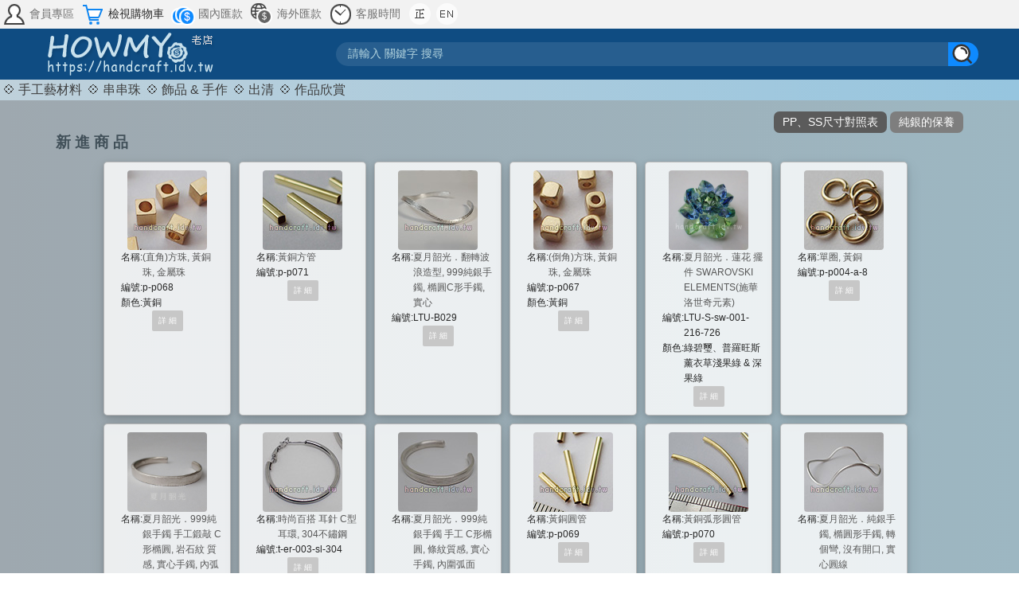

--- FILE ---
content_type: text/html; charset=UTF-8
request_url: https://handcraft.idv.tw/eshop/?type3=2&type2=8&type1=45
body_size: 17359
content:
<!DOCTYPE HTML>
<html lang="" prefix='og: http://ogp.me/ns#'>


<head>

  <link rel="shortcut icon" href="images/favicon.ico" type="image/x-icon" />
  <!--<script type="text/javascript" src="includes/jQuery/jquery.js"></script>-->

  
  <script type="text/javascript" src="includes/masonry.pkgd.min.js"></script>
  
    <meta http-equiv="X-UA-Compatible" content="IE=edge,chrome=1">

    <meta name="viewport" content="width=device-width, initial-scale=1.0">

    <link rel="stylesheet" href="includes/bootstrap/dist/css/bootstrap.min.css">
  <script src="includes/bootstrap/dist/js/bootstrap.min.js"></script>
  <script src="includes/bootstrap/dist/js/bootstrap.js"></script>

  
  <link href="hm.css" rel=stylesheet>

  <meta http-equiv="Content-Type" content="text/html"; charset="UTF-8">
   <meta name="keywords" content="手工藝材料老店, 奧地利施華洛世奇元素, SWAROVSKI ELEMENTS crystal beads, 水晶珠專賣店, 奧地利, 施華洛世奇元素, 各種串珠及配件, SWAROVSKI ELEMENTS, crystal beads, HOWMY handcraft shop, 老店, 台南, 好買, summermoon ,好買手, 夏月韶光, 熊好買 ,手工藝坊, 手藝坊, 工坊" >
   <meta name="description" content="串珠材料店 ,奧地利進口水晶珠, 施華洛世奇元素, 日本進口珠璃珠, 壓克力珠, 小玻珠, 塑膠珠, 糖果珠, 壓克力珠, 飾品 ,DIY材料, 925純銀零件, 純銀手鐲, 手工藝材料行, 鑰匙圈, 扣頭, 耳環, 髮夾, 鈴鐺, 鑰匙圈, 各種五金配件, 奧地利, 施華洛世奇元素, HOWMY handcraft shop, 老店, 台南, SWAROVSKI ELEMENTS crystal beads, 好買, summermoon ,好買手, 夏月韶光, 熊好買 ,手工藝坊, 手藝行, 工坊"> 
  
  <title>HOWMY 串珠手工藝材料-老店 handcraft shop</title>
  

    <script async src="https://www.googletagmanager.com/gtag/js?id=G-WNDKP1W04C"></script>
  <script>
    window.dataLayer = window.dataLayer || [];

    function gtag() {
      dataLayer.push(arguments);
    }
    gtag('js', new Date());
    gtag('config', 'G-WNDKP1W04C');
  </script>

  </head>



<body leftMargin=0 topMargin=0 marginleft="0" margintop="0" scrolling="no" marginheight="0"
  marginwidth="0" >

    <noscript><iframe src="https://www.googletagmanager.com/ns.html?id=GTM-NCNT7PP" height="0" width="0"
      style="display:none;visibility:hidden"></iframe></noscript>

  
  <!--
<table height="100%" cellSpacing=0 cellPadding=0 width="1020" align=center border=1  bgcolor=ffffff class=thebigesttable >
<tbody><tr><td vAlign=top>
-->

  
  





  
  <header>

        <div class="ajaxBT" valign="middle">
      <div class="TopIconBg" valign=middle>

        
        
        <a class=topcat href="member.php" title="會員專區">
          <img src=images/BT_member.png alt="會員專區" border=0>
          <span class="TopIcon-text">會員專區</span>
        </a>


        <a href="viewcar.php" title="檢視購物車">
                    <img src=images/BT_cart.png alt="檢視購物車" border=0>
          <span class="TopIcon-text">檢視購物車</span>
        </a>

        <a class=topcat href="bzwire_t.php" title="國內匯款">
          <img src=images/BT_Pay.png alt="國內匯款" border=0>
          <span class="TopIcon-text">國內匯款</span>

        </a>

        <a class=topcat href=wire_f.htm target="_blank"
          title="海外匯款">
          <img src=images/BT_Pay_www.png alt="海外匯款" border=0>
          <span class="TopIcon-text">海外匯款</span>
        </a>

        <a class=topcat href="bztime.php" data-toggle="tooltip" title="客服時間">
          <img src=images/BT_time.png alt="客服時間" border=0>
          <span class="TopIcon-text">客服時間</span>
        </a>

        <a href=https://handcraft.idv.tw/eshop/?type3=2&type2=8&type1=45&language=0
          data-toggle="tooltip" title="Traditional Chinese (正體中文版)">
          <img src=images/BT_LAN_CH.png alt="Traditional Chinese (正體中文版)" border=0>
        </A>

        <a href=https://handcraft.idv.tw/eshop/?type3=2&type2=8&type1=45&language=en
          data-toggle="tooltip" title="English (英文版)">
          <img src=images/BT_LAN_EN.png alt="English (英文版)" border=0>
        </a>





      </div>

      
      <div class="Home">

        
        <a href="index.php">
          <img align="left" id="logopic" src="images/LOGO.png"
            border=0 ALT="HOME" class="img-fluid">
        </a> </center>
        <h1 style="text-indent: -9999px">HOWMY 串珠手工藝材料-老店 handcraft shop</h1>

        
        <h2 style="text-indent: -9998px">專賣串珠手工藝材料、奧地利進口水晶珠、施華洛世奇元素、日本進口珠璃珠、壓克力珠、小玻珠、貓眼石珠、琉璃珠、塑膠珠、木珠、油珠、扣頭、鑰匙圈等等各種配件。, HOWMY handcraft shop, 老店, 台南, SWAROVSKI ELEMENTS crystal beads, 好買, summermoon ,好買手, 夏月韶光, 熊好買 ,手工藝坊, 手藝行, 工坊</h2>
        
        <div style="flex-grow: 0.7;">

          
          <form name="searchbar" method="GET" action="search.php">
  <div class="searchBox">

    <!--
      <select name="select" style="border-style: hidden; background-color: #ffffff; vertical-align: middle;">
        <option value="all" > 搜尋 名稱 or 顏色</option>
        <option value="sn" > 搜尋編號</option>   
      </select>  
    -->


    <input name='select' value="all" type="hidden">
    <!--
     <input name="keyword"  type="text" class="form-group" style="border-style: hidden;" placeholder="請輸入 關鍵字 搜尋">
     -->
    <input class="searchTxtInput" name="keyword" type="text"

      placeholder="請輸入 關鍵字 搜尋"
      value="">

    <input class="searchBT" ismap="ismap" type="image" src="./images/search.svg" alt="Search">

    

  </div>
</form>        </div>



      </div>




    </div>




    




    <div class="HomeTop">
          </div>


    
    <!--    

     <div class="HomeNote">  
            2025年7月2日 ~ 8月12日店休 ｜店休期間仍可下單，將於 8月13日 後開始處理訂單與出貨。<br>                
    </div>  -->




    
  </header>

  
  <main>
    
    
    <nav>
      <ul class="type3menu01">
        
        
          <li class="maincat">
            <a href="product_list.php?type3=2">💠
                            手工藝材料            </a>
          </li>
        
          <li class="maincat">
            <a href="product_list.php?type3=3">💠
                            串串珠            </a>
          </li>
        
          <li class="maincat">
            <a href="product_list.php?type3=4">💠
                            飾品 & 手作            </a>
          </li>
        
          <li class="maincat">
            <a href="product_list.php?type3=7">💠
                            出清            </a>
          </li>
        
          <li class="maincat">
            <a href="product_list.php?type3=6">💠
                            作品欣賞            </a>
          </li>
        
      </ul>
    </nav>
  </main>

  
<section class="sectionMid">

  <div class="MiditemB01">




    <!-- 1 start 最左留空欄 -->

    <!-- 1 start -->


    


    <div style="text-align:right;">

      <a href="TableOfSizes.php">
        <button type="button" class="btn-TableOfSizes">PP、SS尺寸對照表</button>
      </a>


      <a href="Care4Silver.php">
        <button type="button" class="btn-Care4Silver">純銀的保養</button>
      </a>
    </div>



    
  <h1 class="title02">
     新 進 商 品  </h1>




<div class="MiditemNew">







  


    <table class="goodstableNEWS">
      <tr>
        <td valign="middle">
          <div align="center">


            
                              <a href="search.php?type1=45&type2=8&type3=2&pid=8113">
                
                <img class="PicRadius01" src="photo/156896480204.jpg" width="100" border=0 height="100">
          </div>
          </a>
              </tr>
      <tr>
        <td align="left" valign=top>






          




          <table width="100%" border="0" align="left" cellpadding="1" cellspacing="1" class="goods">
            <tr>
              <td valign=top align="right" width="38">名稱:</td>
              <td align="left" valign=top>




                <a href="search.php?type1=45&type2=8&type3=2&pid=8113">

                  (直角)方珠, 黃銅珠, 金屬珠 </a>



              </td>

            </tr>
            <tr>

              <td valign=top align="right">編號:</td>
              <td align="left" valign=top>


                p-p068



              </td>

            </tr>


                          <tr>
                <td valign=top align="right">顏色:</td>
                <td align="left" valign=top>


                  黃銅
                </td>
              </tr>
            


          </table>


          



          <br clear=all>

                    <center>
            <a href="search.php?type1=45&type2=8&type3=2&pid=8113">
              <input type="submit" name="searchbar_1" class="btn-detail" value=" 詳 細 ">
              <!--<img src="images/detail.png" border="0">-->
            </a>
          </center>

          

        </td>
      </tr>
    </table>





  


    <table class="goodstableNEWS">
      <tr>
        <td valign="middle">
          <div align="center">


            
                              <a href="search.php?type1=45&type2=8&type3=2&pid=8153">
                
                <img class="PicRadius01" src="photo/159857955501.jpg" width="100" border=0 height="100">
          </div>
          </a>
              </tr>
      <tr>
        <td align="left" valign=top>






          




          <table width="100%" border="0" align="left" cellpadding="1" cellspacing="1" class="goods">
            <tr>
              <td valign=top align="right" width="38">名稱:</td>
              <td align="left" valign=top>




                <a href="search.php?type1=45&type2=8&type3=2&pid=8153">

                  黃銅方管 </a>



              </td>

            </tr>
            <tr>

              <td valign=top align="right">編號:</td>
              <td align="left" valign=top>


                p-p071



              </td>

            </tr>


            


          </table>


          



          <br clear=all>

                    <center>
            <a href="search.php?type1=45&type2=8&type3=2&pid=8153">
              <input type="submit" name="searchbar_1" class="btn-detail" value=" 詳 細 ">
              <!--<img src="images/detail.png" border="0">-->
            </a>
          </center>

          

        </td>
      </tr>
    </table>





  


    <table class="goodstableNEWS">
      <tr>
        <td valign="middle">
          <div align="center">


            
                              <a href="search.php?type1=45&type2=8&type3=2&pid=8177">
                
                <img class="PicRadius01" src="photo/161235530908.jpg" width="100" border=0 height="100">
          </div>
          </a>
              </tr>
      <tr>
        <td align="left" valign=top>






          




          <table width="100%" border="0" align="left" cellpadding="1" cellspacing="1" class="goods">
            <tr>
              <td valign=top align="right" width="38">名稱:</td>
              <td align="left" valign=top>




                <a href="search.php?type1=45&type2=8&type3=2&pid=8177">

                  夏月韶光．翻轉波浪造型, 999純銀手鐲, 橢圓C形手鐲, 實心 </a>



              </td>

            </tr>
            <tr>

              <td valign=top align="right">編號:</td>
              <td align="left" valign=top>


                LTU-B029



              </td>

            </tr>


            


          </table>


          



          <br clear=all>

                    <center>
            <a href="search.php?type1=45&type2=8&type3=2&pid=8177">
              <input type="submit" name="searchbar_1" class="btn-detail" value=" 詳 細 ">
              <!--<img src="images/detail.png" border="0">-->
            </a>
          </center>

          

        </td>
      </tr>
    </table>





  


    <table class="goodstableNEWS">
      <tr>
        <td valign="middle">
          <div align="center">


            
                              <a href="search.php?type1=45&type2=8&type3=2&pid=8112">
                
                <img class="PicRadius01" src="photo/156896370802.jpg" width="100" border=0 height="100">
          </div>
          </a>
              </tr>
      <tr>
        <td align="left" valign=top>






          




          <table width="100%" border="0" align="left" cellpadding="1" cellspacing="1" class="goods">
            <tr>
              <td valign=top align="right" width="38">名稱:</td>
              <td align="left" valign=top>




                <a href="search.php?type1=45&type2=8&type3=2&pid=8112">

                  (倒角)方珠, 黃銅珠, 金屬珠 </a>



              </td>

            </tr>
            <tr>

              <td valign=top align="right">編號:</td>
              <td align="left" valign=top>


                p-p067



              </td>

            </tr>


                          <tr>
                <td valign=top align="right">顏色:</td>
                <td align="left" valign=top>


                  黃銅
                </td>
              </tr>
            


          </table>


          



          <br clear=all>

                    <center>
            <a href="search.php?type1=45&type2=8&type3=2&pid=8112">
              <input type="submit" name="searchbar_1" class="btn-detail" value=" 詳 細 ">
              <!--<img src="images/detail.png" border="0">-->
            </a>
          </center>

          

        </td>
      </tr>
    </table>





  


    <table class="goodstableNEWS">
      <tr>
        <td valign="middle">
          <div align="center">


            
                              <a href="search.php?type1=45&type2=8&type3=2&pid=8208">
                
                <img class="PicRadius01" src="photo/pic1_167747302005.jpg" width="100" border=0 height="100">
          </div>
          </a>
              </tr>
      <tr>
        <td align="left" valign=top>






          




          <table width="100%" border="0" align="left" cellpadding="1" cellspacing="1" class="goods">
            <tr>
              <td valign=top align="right" width="38">名稱:</td>
              <td align="left" valign=top>




                <a href="search.php?type1=45&type2=8&type3=2&pid=8208">

                  夏月韶光．蓮花 擺件 SWAROVSKI ELEMENTS(施華洛世奇元素) </a>



              </td>

            </tr>
            <tr>

              <td valign=top align="right">編號:</td>
              <td align="left" valign=top>


                LTU-S-sw-001-216-726



              </td>

            </tr>


                          <tr>
                <td valign=top align="right">顏色:</td>
                <td align="left" valign=top>


                  綠碧璽、普羅旺斯薰衣草淺果綠 & 深果綠
                </td>
              </tr>
            


          </table>


          



          <br clear=all>

                    <center>
            <a href="search.php?type1=45&type2=8&type3=2&pid=8208">
              <input type="submit" name="searchbar_1" class="btn-detail" value=" 詳 細 ">
              <!--<img src="images/detail.png" border="0">-->
            </a>
          </center>

          

        </td>
      </tr>
    </table>





  


    <table class="goodstableNEWS">
      <tr>
        <td valign="middle">
          <div align="center">


            
                              <a href="search.php?type1=45&type2=8&type3=2&pid=8199">
                
                <img class="PicRadius01" src="photo/163703515806.jpg" width="100" border=0 height="100">
          </div>
          </a>
              </tr>
      <tr>
        <td align="left" valign=top>






          




          <table width="100%" border="0" align="left" cellpadding="1" cellspacing="1" class="goods">
            <tr>
              <td valign=top align="right" width="38">名稱:</td>
              <td align="left" valign=top>




                <a href="search.php?type1=45&type2=8&type3=2&pid=8199">

                  單圈, 黃銅 </a>



              </td>

            </tr>
            <tr>

              <td valign=top align="right">編號:</td>
              <td align="left" valign=top>


                p-p004-a-8



              </td>

            </tr>


            


          </table>


          



          <br clear=all>

                    <center>
            <a href="search.php?type1=45&type2=8&type3=2&pid=8199">
              <input type="submit" name="searchbar_1" class="btn-detail" value=" 詳 細 ">
              <!--<img src="images/detail.png" border="0">-->
            </a>
          </center>

          

        </td>
      </tr>
    </table>





  


    <table class="goodstableNEWS">
      <tr>
        <td valign="middle">
          <div align="center">


            
                              <a href="search.php?type1=45&type2=8&type3=2&pid=8205">
                
                <img class="PicRadius01" src="photo/pic1_167530499803.jpg" width="100" border=0 height="100">
          </div>
          </a>
              </tr>
      <tr>
        <td align="left" valign=top>






          




          <table width="100%" border="0" align="left" cellpadding="1" cellspacing="1" class="goods">
            <tr>
              <td valign=top align="right" width="38">名稱:</td>
              <td align="left" valign=top>




                <a href="search.php?type1=45&type2=8&type3=2&pid=8205">

                  夏月韶光．999純銀手鐲 手工鍛敲 C形橢圓, 岩石紋 質感, 實心手鐲, 內弧面 </a>



              </td>

            </tr>
            <tr>

              <td valign=top align="right">編號:</td>
              <td align="left" valign=top>


                LTU-B001



              </td>

            </tr>


            


          </table>


          



          <br clear=all>

                    <center>
            <a href="search.php?type1=45&type2=8&type3=2&pid=8205">
              <input type="submit" name="searchbar_1" class="btn-detail" value=" 詳 細 ">
              <!--<img src="images/detail.png" border="0">-->
            </a>
          </center>

          

        </td>
      </tr>
    </table>





  


    <table class="goodstableNEWS">
      <tr>
        <td valign="middle">
          <div align="center">


            
                              <a href="search.php?type1=45&type2=8&type3=2&pid=7914">
                
                <img class="PicRadius01" src="photo/151254034808.jpg" width="100" border=0 height="100">
          </div>
          </a>
              </tr>
      <tr>
        <td align="left" valign=top>






          




          <table width="100%" border="0" align="left" cellpadding="1" cellspacing="1" class="goods">
            <tr>
              <td valign=top align="right" width="38">名稱:</td>
              <td align="left" valign=top>




                <a href="search.php?type1=45&type2=8&type3=2&pid=7914">

                  時尚百搭 耳針 C型 耳環, 304不鏽鋼 </a>



              </td>

            </tr>
            <tr>

              <td valign=top align="right">編號:</td>
              <td align="left" valign=top>


                t-er-003-sl-304



              </td>

            </tr>


            


          </table>


          



          <br clear=all>

                    <center>
            <a href="search.php?type1=45&type2=8&type3=2&pid=7914">
              <input type="submit" name="searchbar_1" class="btn-detail" value=" 詳 細 ">
              <!--<img src="images/detail.png" border="0">-->
            </a>
          </center>

          

        </td>
      </tr>
    </table>





  


    <table class="goodstableNEWS">
      <tr>
        <td valign="middle">
          <div align="center">


            
                              <a href="search.php?type1=45&type2=8&type3=2&pid=8068">
                
                <img class="PicRadius01" src="photo/155299730206.jpg" width="100" border=0 height="100">
          </div>
          </a>
              </tr>
      <tr>
        <td align="left" valign=top>






          




          <table width="100%" border="0" align="left" cellpadding="1" cellspacing="1" class="goods">
            <tr>
              <td valign=top align="right" width="38">名稱:</td>
              <td align="left" valign=top>




                <a href="search.php?type1=45&type2=8&type3=2&pid=8068">

                  夏月韶光．999純銀手鐲 手工 C形橢圓, 條紋質感, 實心手鐲, 內圍弧面 </a>



              </td>

            </tr>
            <tr>

              <td valign=top align="right">編號:</td>
              <td align="left" valign=top>


                LTU-B018



              </td>

            </tr>


            


          </table>


          



          <br clear=all>

                    <center>
            <a href="search.php?type1=45&type2=8&type3=2&pid=8068">
              <input type="submit" name="searchbar_1" class="btn-detail" value=" 詳 細 ">
              <!--<img src="images/detail.png" border="0">-->
            </a>
          </center>

          

        </td>
      </tr>
    </table>





  


    <table class="goodstableNEWS">
      <tr>
        <td valign="middle">
          <div align="center">


            
                              <a href="search.php?type1=45&type2=8&type3=2&pid=8151">
                
                <img class="PicRadius01" src="photo/159857699105.jpg" width="100" border=0 height="100">
          </div>
          </a>
              </tr>
      <tr>
        <td align="left" valign=top>






          




          <table width="100%" border="0" align="left" cellpadding="1" cellspacing="1" class="goods">
            <tr>
              <td valign=top align="right" width="38">名稱:</td>
              <td align="left" valign=top>




                <a href="search.php?type1=45&type2=8&type3=2&pid=8151">

                  黃銅圓管 </a>



              </td>

            </tr>
            <tr>

              <td valign=top align="right">編號:</td>
              <td align="left" valign=top>


                p-p069



              </td>

            </tr>


            


          </table>


          



          <br clear=all>

                    <center>
            <a href="search.php?type1=45&type2=8&type3=2&pid=8151">
              <input type="submit" name="searchbar_1" class="btn-detail" value=" 詳 細 ">
              <!--<img src="images/detail.png" border="0">-->
            </a>
          </center>

          

        </td>
      </tr>
    </table>





  


    <table class="goodstableNEWS">
      <tr>
        <td valign="middle">
          <div align="center">


            
                              <a href="search.php?type1=45&type2=8&type3=2&pid=8152">
                
                <img class="PicRadius01" src="photo/159857889609.jpg" width="100" border=0 height="100">
          </div>
          </a>
              </tr>
      <tr>
        <td align="left" valign=top>






          




          <table width="100%" border="0" align="left" cellpadding="1" cellspacing="1" class="goods">
            <tr>
              <td valign=top align="right" width="38">名稱:</td>
              <td align="left" valign=top>




                <a href="search.php?type1=45&type2=8&type3=2&pid=8152">

                  黃銅弧形圓管  </a>



              </td>

            </tr>
            <tr>

              <td valign=top align="right">編號:</td>
              <td align="left" valign=top>


                p-p070



              </td>

            </tr>


            


          </table>


          



          <br clear=all>

                    <center>
            <a href="search.php?type1=45&type2=8&type3=2&pid=8152">
              <input type="submit" name="searchbar_1" class="btn-detail" value=" 詳 細 ">
              <!--<img src="images/detail.png" border="0">-->
            </a>
          </center>

          

        </td>
      </tr>
    </table>





  


    <table class="goodstableNEWS">
      <tr>
        <td valign="middle">
          <div align="center">


            
                              <a href="search.php?type1=45&type2=8&type3=2&pid=8117">
                
                <img class="PicRadius01" src="photo/156922122809.jpg" width="100" border=0 height="100">
          </div>
          </a>
              </tr>
      <tr>
        <td align="left" valign=top>






          




          <table width="100%" border="0" align="left" cellpadding="1" cellspacing="1" class="goods">
            <tr>
              <td valign=top align="right" width="38">名稱:</td>
              <td align="left" valign=top>




                <a href="search.php?type1=45&type2=8&type3=2&pid=8117">

                  夏月韶光．純銀手鐲, 橢圓形手鐲, 轉個彎, 沒有開口, 實心圓線 </a>



              </td>

            </tr>
            <tr>

              <td valign=top align="right">編號:</td>
              <td align="left" valign=top>


                LTU-B022



              </td>

            </tr>


            


          </table>


          



          <br clear=all>

                    <center>
            <a href="search.php?type1=45&type2=8&type3=2&pid=8117">
              <input type="submit" name="searchbar_1" class="btn-detail" value=" 詳 細 ">
              <!--<img src="images/detail.png" border="0">-->
            </a>
          </center>

          

        </td>
      </tr>
    </table>





  


    <table class="goodstableNEWS">
      <tr>
        <td valign="middle">
          <div align="center">


            
                              <a href="search.php?type1=45&type2=8&type3=2&pid=8194">
                
                <img class="PicRadius01" src="photo/162511515602.jpg" width="100" border=0 height="100">
          </div>
          </a>
              </tr>
      <tr>
        <td align="left" valign=top>






          




          <table width="100%" border="0" align="left" cellpadding="1" cellspacing="1" class="goods">
            <tr>
              <td valign=top align="right" width="38">名稱:</td>
              <td align="left" valign=top>




                <a href="search.php?type1=45&type2=8&type3=2&pid=8194">

                  夏月韶光．999純銀手鐲, 自由螺旋 手鐲, 橢圓C形, 實心 </a>



              </td>

            </tr>
            <tr>

              <td valign=top align="right">編號:</td>
              <td align="left" valign=top>


                LTU-B036-200701



              </td>

            </tr>


            


          </table>


          



          <br clear=all>

                    <center>
            <a href="search.php?type1=45&type2=8&type3=2&pid=8194">
              <input type="submit" name="searchbar_1" class="btn-detail" value=" 詳 細 ">
              <!--<img src="images/detail.png" border="0">-->
            </a>
          </center>

          

        </td>
      </tr>
    </table>





  


    <table class="goodstableNEWS">
      <tr>
        <td valign="middle">
          <div align="center">


            
                              <a href="search.php?type1=45&type2=8&type3=2&pid=8072">
                
                <img class="PicRadius01" src="photo/155479127101.jpg" width="100" border=0 height="100">
          </div>
          </a>
              </tr>
      <tr>
        <td align="left" valign=top>






          




          <table width="100%" border="0" align="left" cellpadding="1" cellspacing="1" class="goods">
            <tr>
              <td valign=top align="right" width="38">名稱:</td>
              <td align="left" valign=top>




                <a href="search.php?type1=45&type2=8&type3=2&pid=8072">

                  304不鏽鋼-爪座(鑲台)耳針, 有圈 </a>



              </td>

            </tr>
            <tr>

              <td valign=top align="right">編號:</td>
              <td align="left" valign=top>


                p-e006-sl



              </td>

            </tr>


            


          </table>


          



          <br clear=all>

                    <center>
            <a href="search.php?type1=45&type2=8&type3=2&pid=8072">
              <input type="submit" name="searchbar_1" class="btn-detail" value=" 詳 細 ">
              <!--<img src="images/detail.png" border="0">-->
            </a>
          </center>

          

        </td>
      </tr>
    </table>





  


    <table class="goodstableNEWS">
      <tr>
        <td valign="middle">
          <div align="center">


            
                              <a href="search.php?type1=45&type2=8&type3=2&pid=8071">
                
                <img class="PicRadius01" src="photo/155478857407.jpg" width="100" border=0 height="100">
          </div>
          </a>
              </tr>
      <tr>
        <td align="left" valign=top>






          




          <table width="100%" border="0" align="left" cellpadding="1" cellspacing="1" class="goods">
            <tr>
              <td valign=top align="right" width="38">名稱:</td>
              <td align="left" valign=top>




                <a href="search.php?type1=45&type2=8&type3=2&pid=8071">

                  304不鏽鋼-胸針圓台 </a>



              </td>

            </tr>
            <tr>

              <td valign=top align="right">編號:</td>
              <td align="left" valign=top>


                p-p016-sl



              </td>

            </tr>


            


          </table>


          



          <br clear=all>

                    <center>
            <a href="search.php?type1=45&type2=8&type3=2&pid=8071">
              <input type="submit" name="searchbar_1" class="btn-detail" value=" 詳 細 ">
              <!--<img src="images/detail.png" border="0">-->
            </a>
          </center>

          

        </td>
      </tr>
    </table>





  


    <table class="goodstableNEWS">
      <tr>
        <td valign="middle">
          <div align="center">


            
                              <a href="search.php?type1=45&type2=8&type3=2&pid=7911">
                
                <img class="PicRadius01" src="photo/151781997504.jpg" width="100" border=0 height="100">
          </div>
          </a>
              </tr>
      <tr>
        <td align="left" valign=top>






          




          <table width="100%" border="0" align="left" cellpadding="1" cellspacing="1" class="goods">
            <tr>
              <td valign=top align="right" width="38">名稱:</td>
              <td align="left" valign=top>




                <a href="search.php?type1=45&type2=8&type3=2&pid=7911">

                  愛心 螺絲 U型耳夾, 焊圈 , 銅製	 </a>



              </td>

            </tr>
            <tr>

              <td valign=top align="right">編號:</td>
              <td align="left" valign=top>


                p-e065-2



              </td>

            </tr>


                          <tr>
                <td valign=top align="right">顏色:</td>
                <td align="left" valign=top>


                  金
                </td>
              </tr>
            


          </table>


          



          <br clear=all>

                    <center>
            <a href="search.php?type1=45&type2=8&type3=2&pid=7911">
              <input type="submit" name="searchbar_1" class="btn-detail" value=" 詳 細 ">
              <!--<img src="images/detail.png" border="0">-->
            </a>
          </center>

          

        </td>
      </tr>
    </table>





  


    <table class="goodstableNEWS">
      <tr>
        <td valign="middle">
          <div align="center">


            
                              <a href="search.php?type1=45&type2=8&type3=2&pid=8202">
                
                <img class="PicRadius01" src="photo/164024265101.jpg" width="100" border=0 height="100">
          </div>
          </a>
              </tr>
      <tr>
        <td align="left" valign=top>






          




          <table width="100%" border="0" align="left" cellpadding="1" cellspacing="1" class="goods">
            <tr>
              <td valign=top align="right" width="38">名稱:</td>
              <td align="left" valign=top>




                <a href="search.php?type1=45&type2=8&type3=2&pid=8202">

                  耳扣 耳鈎 , 0.7MM線, 316L不鏽鋼  </a>



              </td>

            </tr>
            <tr>

              <td valign=top align="right">編號:</td>
              <td align="left" valign=top>


                p-e001d-sl



              </td>

            </tr>


            


          </table>


          



          <br clear=all>

                    <center>
            <a href="search.php?type1=45&type2=8&type3=2&pid=8202">
              <input type="submit" name="searchbar_1" class="btn-detail" value=" 詳 細 ">
              <!--<img src="images/detail.png" border="0">-->
            </a>
          </center>

          

        </td>
      </tr>
    </table>





  


    <table class="goodstableNEWS">
      <tr>
        <td valign="middle">
          <div align="center">


            
                              <a href="search.php?type1=45&type2=8&type3=2&pid=8148">
                
                <img class="PicRadius01" src="photo/159712136307.jpg" width="100" border=0 height="100">
          </div>
          </a>
              </tr>
      <tr>
        <td align="left" valign=top>






          




          <table width="100%" border="0" align="left" cellpadding="1" cellspacing="1" class="goods">
            <tr>
              <td valign=top align="right" width="38">名稱:</td>
              <td align="left" valign=top>




                <a href="search.php?type1=45&type2=8&type3=2&pid=8148">

                  夏月韶光．愛心 心心相印-墜飾項鍊, SWAROVSKI ELEMENTS(施華洛世奇元素) </a>



              </td>

            </tr>
            <tr>

              <td valign=top align="right">編號:</td>
              <td align="left" valign=top>


                LTU-P-sw-006-229



              </td>

            </tr>


                          <tr>
                <td valign=top align="right">顏色:</td>
                <td align="left" valign=top>


                  藍綠
                </td>
              </tr>
            


          </table>


          



          <br clear=all>

                    <center>
            <a href="search.php?type1=45&type2=8&type3=2&pid=8148">
              <input type="submit" name="searchbar_1" class="btn-detail" value=" 詳 細 ">
              <!--<img src="images/detail.png" border="0">-->
            </a>
          </center>

          

        </td>
      </tr>
    </table>





  


    <table class="goodstableNEWS">
      <tr>
        <td valign="middle">
          <div align="center">


            
                              <a href="search.php?type1=45&type2=8&type3=2&pid=8195">
                
                <img class="PicRadius01" src="photo/162995120305.jpg" width="100" border=0 height="100">
          </div>
          </a>
              </tr>
      <tr>
        <td align="left" valign=top>






          




          <table width="100%" border="0" align="left" cellpadding="1" cellspacing="1" class="goods">
            <tr>
              <td valign=top align="right" width="38">名稱:</td>
              <td align="left" valign=top>




                <a href="search.php?type1=45&type2=8&type3=2&pid=8195">

                  夏月韶光．翻轉波浪造型, 999純銀, 橢圓形手鐲, 實心, 沒有開口 </a>



              </td>

            </tr>
            <tr>

              <td valign=top align="right">編號:</td>
              <td align="left" valign=top>


                LTU-B028



              </td>

            </tr>


            


          </table>


          



          <br clear=all>

                    <center>
            <a href="search.php?type1=45&type2=8&type3=2&pid=8195">
              <input type="submit" name="searchbar_1" class="btn-detail" value=" 詳 細 ">
              <!--<img src="images/detail.png" border="0">-->
            </a>
          </center>

          

        </td>
      </tr>
    </table>





  


    <table class="goodstableNEWS">
      <tr>
        <td valign="middle">
          <div align="center">


            
                              <a href="search.php?type1=45&type2=8&type3=2&pid=8131">
                
                <img class="PicRadius01" src="photo/158398069500.jpg" width="100" border=0 height="100">
          </div>
          </a>
              </tr>
      <tr>
        <td align="left" valign=top>






          




          <table width="100%" border="0" align="left" cellpadding="1" cellspacing="1" class="goods">
            <tr>
              <td valign=top align="right" width="38">名稱:</td>
              <td align="left" valign=top>




                <a href="search.php?type1=45&type2=8&type3=2&pid=8131">

                  316不鏽鋼-耳勾 </a>



              </td>

            </tr>
            <tr>

              <td valign=top align="right">編號:</td>
              <td align="left" valign=top>


                p-e058-sl-2



              </td>

            </tr>


                          <tr>
                <td valign=top align="right">顏色:</td>
                <td align="left" valign=top>


                  金色
                </td>
              </tr>
            


          </table>


          



          <br clear=all>

                    <center>
            <a href="search.php?type1=45&type2=8&type3=2&pid=8131">
              <input type="submit" name="searchbar_1" class="btn-detail" value=" 詳 細 ">
              <!--<img src="images/detail.png" border="0">-->
            </a>
          </center>

          

        </td>
      </tr>
    </table>





  


    <table class="goodstableNEWS">
      <tr>
        <td valign="middle">
          <div align="center">


            
                              <a href="search.php?type1=45&type2=8&type3=2&pid=8130">
                
                <img class="PicRadius01" src="photo/158392425708.jpg" width="100" border=0 height="100">
          </div>
          </a>
              </tr>
      <tr>
        <td align="left" valign=top>






          




          <table width="100%" border="0" align="left" cellpadding="1" cellspacing="1" class="goods">
            <tr>
              <td valign=top align="right" width="38">名稱:</td>
              <td align="left" valign=top>




                <a href="search.php?type1=45&type2=8&type3=2&pid=8130">

                  304不鏽鋼-對扣 </a>



              </td>

            </tr>
            <tr>

              <td valign=top align="right">編號:</td>
              <td align="left" valign=top>


                p-l-001-sl



              </td>

            </tr>


            


          </table>


          



          <br clear=all>

                    <center>
            <a href="search.php?type1=45&type2=8&type3=2&pid=8130">
              <input type="submit" name="searchbar_1" class="btn-detail" value=" 詳 細 ">
              <!--<img src="images/detail.png" border="0">-->
            </a>
          </center>

          

        </td>
      </tr>
    </table>





  </div>



    
  <h1 class="title02">
    促銷 
  </h1>

<div class="MiditemNew">






  
    <table class="goodstableNEWS" bgcolor="#faeac8">
      <tr>
        <td valign="middle">
          <div align="center">

            
                              <a href="search.php?type1=45&type2=8&type3=2&pid=56">
                
                <img class="PicRadius01" src="photo/141042299002.jpg" width="100" border=0 height="100">

                </a>
          </div>
              </tr>

      <tr>
        <td align="left" valign=top>






          




          <table width="100%" border="0" align="left" cellpadding="1" cellspacing="1" class="goods">
            <tr>
              <td valign=top align="right" width="38">名稱:</td>
              <td align="left" valign=top>




                <a href="search.php?type1=45&type2=8&type3=2&pid=56">

                  尖角珠, SWAROVSKI ELEMENTS(施華洛世奇元素)
                </a>

                <div class="mini-box-promotion">OnSale</div>





              </td>

            </tr>
            <tr>

              <td valign=top align="right">編號:</td>
              <td align="left" valign=top>


                sw5301or5328-361-(hm032)



              </td>

            </tr>


                          <tr>
                <td valign=top align="right">顏色:</td>
                <td align="left" valign=top>


                  (361)淺水藍(Light Azore)
                </td>
              </tr>
            


          </table>


          



          <br clear=all>

                    <center>
            <a href="search.php?type1=45&type2=8&type3=2&pid=56">
              <input type="submit" name="searchbar_1" class="btn-detail" value=" 詳 細 ">
              <!--<img src="images/detail.png" border="0">-->
            </a>
          </center>

          


        </td>
      </tr>
    </table>

  
    <table class="goodstableNEWS" bgcolor="#faeac8">
      <tr>
        <td valign="middle">
          <div align="center">

            
                              <a href="search.php?type1=45&type2=8&type3=2&pid=3417">
                
                <img class="PicRadius01" src="photo/135555726200.jpg" width="100" border=0 height="100">

                </a>
          </div>
              </tr>

      <tr>
        <td align="left" valign=top>






          




          <table width="100%" border="0" align="left" cellpadding="1" cellspacing="1" class="goods">
            <tr>
              <td valign=top align="right" width="38">名稱:</td>
              <td align="left" valign=top>




                <a href="search.php?type1=45&type2=8&type3=2&pid=3417">

                  (金蔥線)吊飾繩
                </a>

                <div class="mini-box-promotion">OnSale</div>





              </td>

            </tr>
            <tr>

              <td valign=top align="right">編號:</td>
              <td align="left" valign=top>


                p-a-009-00



              </td>

            </tr>


                          <tr>
                <td valign=top align="right">顏色:</td>
                <td align="left" valign=top>


                  綜合
                </td>
              </tr>
            


          </table>


          



          <br clear=all>

                    <center>
            <a href="search.php?type1=45&type2=8&type3=2&pid=3417">
              <input type="submit" name="searchbar_1" class="btn-detail" value=" 詳 細 ">
              <!--<img src="images/detail.png" border="0">-->
            </a>
          </center>

          


        </td>
      </tr>
    </table>

  
    <table class="goodstableNEWS" bgcolor="#faeac8">
      <tr>
        <td valign="middle">
          <div align="center">

            
                              <a href="search.php?type1=45&type2=8&type3=2&pid=55">
                
                <img class="PicRadius01" src="photo/117531926000.jpg" width="100" border=0 height="100">

                </a>
          </div>
              </tr>

      <tr>
        <td align="left" valign=top>






          




          <table width="100%" border="0" align="left" cellpadding="1" cellspacing="1" class="goods">
            <tr>
              <td valign=top align="right" width="38">名稱:</td>
              <td align="left" valign=top>




                <a href="search.php?type1=45&type2=8&type3=2&pid=55">

                  尖角珠, SWAROVSKI ELEMENTS(施華洛世奇元素)
                </a>

                <div class="mini-box-promotion">OnSale</div>





              </td>

            </tr>
            <tr>

              <td valign=top align="right">編號:</td>
              <td align="left" valign=top>


                sw5301or5328-238-(hm031)



              </td>

            </tr>


                          <tr>
                <td valign=top align="right">顏色:</td>
                <td align="left" valign=top>


                  (238)淺果綠(Chrysolite)
                </td>
              </tr>
            


          </table>


          



          <br clear=all>

                    <center>
            <a href="search.php?type1=45&type2=8&type3=2&pid=55">
              <input type="submit" name="searchbar_1" class="btn-detail" value=" 詳 細 ">
              <!--<img src="images/detail.png" border="0">-->
            </a>
          </center>

          


        </td>
      </tr>
    </table>

  
    <table class="goodstableNEWS" bgcolor="#faeac8">
      <tr>
        <td valign="middle">
          <div align="center">

            
                              <a href="search.php?type1=45&type2=8&type3=2&pid=4459">
                
                <img class="PicRadius01" src="photo/118709478201.jpg" width="100" border=0 height="100">

                </a>
          </div>
              </tr>

      <tr>
        <td align="left" valign=top>






          




          <table width="100%" border="0" align="left" cellpadding="1" cellspacing="1" class="goods">
            <tr>
              <td valign=top align="right" width="38">名稱:</td>
              <td align="left" valign=top>




                <a href="search.php?type1=45&type2=8&type3=2&pid=4459">

                  (合金) 問號扣頭+收尾帽+水滴延長鍊
                </a>

                <div class="mini-box-promotion">OnSale</div>





              </td>

            </tr>
            <tr>

              <td valign=top align="right">編號:</td>
              <td align="left" valign=top>


                p-l-008a-6



              </td>

            </tr>


                          <tr>
                <td valign=top align="right">顏色:</td>
                <td align="left" valign=top>


                  玫瑰金 
                </td>
              </tr>
            


          </table>


          



          <br clear=all>

                    <center>
            <a href="search.php?type1=45&type2=8&type3=2&pid=4459">
              <input type="submit" name="searchbar_1" class="btn-detail" value=" 詳 細 ">
              <!--<img src="images/detail.png" border="0">-->
            </a>
          </center>

          


        </td>
      </tr>
    </table>

  
    <table class="goodstableNEWS" bgcolor="#faeac8">
      <tr>
        <td valign="middle">
          <div align="center">

            
                              <a href="search.php?type1=45&type2=8&type3=2&pid=286">
                
                <img class="PicRadius01" src="photo/126776946204.jpg" width="100" border=0 height="100">

                </a>
          </div>
              </tr>

      <tr>
        <td align="left" valign=top>






          




          <table width="100%" border="0" align="left" cellpadding="1" cellspacing="1" class="goods">
            <tr>
              <td valign=top align="right" width="38">名稱:</td>
              <td align="left" valign=top>




                <a href="search.php?type1=45&type2=8&type3=2&pid=286">

                  (合金)收尾帽
                </a>

                <div class="mini-box-promotion">OnSale</div>





              </td>

            </tr>
            <tr>

              <td valign=top align="right">編號:</td>
              <td align="left" valign=top>


                p-p002-a-003



              </td>

            </tr>


                          <tr>
                <td valign=top align="right">顏色:</td>
                <td align="left" valign=top>


                  黑鎳色
                </td>
              </tr>
            


          </table>


          



          <br clear=all>

                    <center>
            <a href="search.php?type1=45&type2=8&type3=2&pid=286">
              <input type="submit" name="searchbar_1" class="btn-detail" value=" 詳 細 ">
              <!--<img src="images/detail.png" border="0">-->
            </a>
          </center>

          


        </td>
      </tr>
    </table>

  
    <table class="goodstableNEWS" bgcolor="#faeac8">
      <tr>
        <td valign="middle">
          <div align="center">

            
                              <a href="search.php?type1=45&type2=8&type3=2&pid=6113">
                
                <img class="PicRadius01" src="photo/125265232404.jpg" width="100" border=0 height="100">

                </a>
          </div>
              </tr>

      <tr>
        <td align="left" valign=top>






          




          <table width="100%" border="0" align="left" cellpadding="1" cellspacing="1" class="goods">
            <tr>
              <td valign=top align="right" width="38">名稱:</td>
              <td align="left" valign=top>




                <a href="search.php?type1=45&type2=8&type3=2&pid=6113">

                  (金蔥線)吊飾繩
                </a>

                <div class="mini-box-promotion">OnSale</div>





              </td>

            </tr>
            <tr>

              <td valign=top align="right">編號:</td>
              <td align="left" valign=top>


                p-a-011-00



              </td>

            </tr>


                          <tr>
                <td valign=top align="right">顏色:</td>
                <td align="left" valign=top>


                  綜合
                </td>
              </tr>
            


          </table>


          



          <br clear=all>

                    <center>
            <a href="search.php?type1=45&type2=8&type3=2&pid=6113">
              <input type="submit" name="searchbar_1" class="btn-detail" value=" 詳 細 ">
              <!--<img src="images/detail.png" border="0">-->
            </a>
          </center>

          


        </td>
      </tr>
    </table>

  
    <table class="goodstableNEWS" bgcolor="#faeac8">
      <tr>
        <td valign="middle">
          <div align="center">

            
                              <a href="search.php?type1=45&type2=8&type3=2&pid=3949">
                
                <img class="PicRadius01" src="photo/114361142509.jpg" width="100" border=0 height="100">

                </a>
          </div>
              </tr>

      <tr>
        <td align="left" valign=top>






          




          <table width="100%" border="0" align="left" cellpadding="1" cellspacing="1" class="goods">
            <tr>
              <td valign=top align="right" width="38">名稱:</td>
              <td align="left" valign=top>




                <a href="search.php?type1=45&type2=8&type3=2&pid=3949">

                  [韓製]小仙女-耳飾(不鏽鋼)
                </a>

                <div class="mini-box-promotion">OnSale</div>





              </td>

            </tr>
            <tr>

              <td valign=top align="right">編號:</td>
              <td align="left" valign=top>


                t-er-046-2



              </td>

            </tr>


                          <tr>
                <td valign=top align="right">顏色:</td>
                <td align="left" valign=top>


                  粉紅
                </td>
              </tr>
            


          </table>


          



          <br clear=all>

                    <center>
            <a href="search.php?type1=45&type2=8&type3=2&pid=3949">
              <input type="submit" name="searchbar_1" class="btn-detail" value=" 詳 細 ">
              <!--<img src="images/detail.png" border="0">-->
            </a>
          </center>

          


        </td>
      </tr>
    </table>

  
    <table class="goodstableNEWS" bgcolor="#faeac8">
      <tr>
        <td valign="middle">
          <div align="center">

            
                              <a href="search.php?type1=45&type2=8&type3=2&pid=77">
                
                <img class="PicRadius01" src="photo/117559029103.jpg" width="100" border=0 height="100">

                </a>
          </div>
              </tr>

      <tr>
        <td align="left" valign=top>






          




          <table width="100%" border="0" align="left" cellpadding="1" cellspacing="1" class="goods">
            <tr>
              <td valign=top align="right" width="38">名稱:</td>
              <td align="left" valign=top>




                <a href="search.php?type1=45&type2=8&type3=2&pid=77">

                  尖角珠, SWAROVSKI ELEMENTS(施華洛世奇元素)
                </a>

                <div class="mini-box-promotion">OnSale</div>





              </td>

            </tr>
            <tr>

              <td valign=top align="right">編號:</td>
              <td align="left" valign=top>


                sw5301or5328-385-(hm053)



              </td>

            </tr>


                          <tr>
                <td valign=top align="right">顏色:</td>
                <td align="left" valign=top>


                  (385)萊姆黃(LIME)
                </td>
              </tr>
            


          </table>


          



          <br clear=all>

                    <center>
            <a href="search.php?type1=45&type2=8&type3=2&pid=77">
              <input type="submit" name="searchbar_1" class="btn-detail" value=" 詳 細 ">
              <!--<img src="images/detail.png" border="0">-->
            </a>
          </center>

          


        </td>
      </tr>
    </table>

  
    <table class="goodstableNEWS" bgcolor="#faeac8">
      <tr>
        <td valign="middle">
          <div align="center">

            
                              <a href="search.php?type1=45&type2=8&type3=2&pid=282">
                
                <img class="PicRadius01" src="photo/126775502407.jpg" width="100" border=0 height="100">

                </a>
          </div>
              </tr>

      <tr>
        <td align="left" valign=top>






          




          <table width="100%" border="0" align="left" cellpadding="1" cellspacing="1" class="goods">
            <tr>
              <td valign=top align="right" width="38">名稱:</td>
              <td align="left" valign=top>




                <a href="search.php?type1=45&type2=8&type3=2&pid=282">

                  擋珠
                </a>

                <div class="mini-box-promotion">OnSale</div>





              </td>

            </tr>
            <tr>

              <td valign=top align="right">編號:</td>
              <td align="left" valign=top>


                p-p-001-1



              </td>

            </tr>


            


          </table>


          



          <br clear=all>

                    <center>
            <a href="search.php?type1=45&type2=8&type3=2&pid=282">
              <input type="submit" name="searchbar_1" class="btn-detail" value=" 詳 細 ">
              <!--<img src="images/detail.png" border="0">-->
            </a>
          </center>

          


        </td>
      </tr>
    </table>

  
    <table class="goodstableNEWS" bgcolor="#faeac8">
      <tr>
        <td valign="middle">
          <div align="center">

            
                              <a href="search.php?type1=45&type2=8&type3=2&pid=4329">
                
                <img class="PicRadius01" src="photo/126786340807.jpg" width="100" border=0 height="100">

                </a>
          </div>
              </tr>

      <tr>
        <td align="left" valign=top>






          




          <table width="100%" border="0" align="left" cellpadding="1" cellspacing="1" class="goods">
            <tr>
              <td valign=top align="right" width="38">名稱:</td>
              <td align="left" valign=top>




                <a href="search.php?type1=45&type2=8&type3=2&pid=4329">

                  (合金)收尾帽
                </a>

                <div class="mini-box-promotion">OnSale</div>





              </td>

            </tr>
            <tr>

              <td valign=top align="right">編號:</td>
              <td align="left" valign=top>


                p-p002-a-006



              </td>

            </tr>


                          <tr>
                <td valign=top align="right">顏色:</td>
                <td align="left" valign=top>


                  玫瑰金 
                </td>
              </tr>
            


          </table>


          



          <br clear=all>

                    <center>
            <a href="search.php?type1=45&type2=8&type3=2&pid=4329">
              <input type="submit" name="searchbar_1" class="btn-detail" value=" 詳 細 ">
              <!--<img src="images/detail.png" border="0">-->
            </a>
          </center>

          


        </td>
      </tr>
    </table>

  
    <table class="goodstableNEWS" bgcolor="#faeac8">
      <tr>
        <td valign="middle">
          <div align="center">

            
              <a href=http://handcraft.idv.tw/eshop/product_list.php?type1=116&type2=7&type3=4&page=3#2>
                <img class="PicRadius01" src="photo/140014188105.jpg" width="100" border=0 height="100">

                </a>
          </div>
              </tr>

      <tr>
        <td align="left" valign=top>






          




          <table width="100%" border="0" align="left" cellpadding="1" cellspacing="1" class="goods">
            <tr>
              <td valign=top align="right" width="38">名稱:</td>
              <td align="left" valign=top>




                <a href="search.php?type1=45&type2=8&type3=2&pid=7286">

                  304不鏽鋼-3mm粗蛇鍊-手鍊腳鍊 (潘朵拉珠適用)(男女適用) 另附水滴延長鍊
                </a>

                <div class="mini-box-promotion">OnSale</div>





              </td>

            </tr>
            <tr>

              <td valign=top align="right">編號:</td>
              <td align="left" valign=top>


                p-ch-sl-020



              </td>

            </tr>


            


          </table>


          



          <br clear=all>

                    <center>
            <a href="search.php?type1=45&type2=8&type3=2&pid=7286">
              <input type="submit" name="searchbar_1" class="btn-detail" value=" 詳 細 ">
              <!--<img src="images/detail.png" border="0">-->
            </a>
          </center>

          


        </td>
      </tr>
    </table>

  
    <table class="goodstableNEWS" bgcolor="#faeac8">
      <tr>
        <td valign="middle">
          <div align="center">

            
                              <a href="search.php?type1=45&type2=8&type3=2&pid=60">
                
                <img class="PicRadius01" src="photo/117535314002.jpg" width="100" border=0 height="100">

                </a>
          </div>
              </tr>

      <tr>
        <td align="left" valign=top>






          




          <table width="100%" border="0" align="left" cellpadding="1" cellspacing="1" class="goods">
            <tr>
              <td valign=top align="right" width="38">名稱:</td>
              <td align="left" valign=top>




                <a href="search.php?type1=45&type2=8&type3=2&pid=60">

                  尖角珠, SWAROVSKI ELEMENTS(施華洛世奇元素)
                </a>

                <div class="mini-box-promotion">OnSale</div>





              </td>

            </tr>
            <tr>

              <td valign=top align="right">編號:</td>
              <td align="left" valign=top>


                sw5301or5328-217-(hm036)



              </td>

            </tr>


                          <tr>
                <td valign=top align="right">顏色:</td>
                <td align="left" valign=top>


                  (217)印地安藍(Indian Sapphire)
                </td>
              </tr>
            


          </table>


          



          <br clear=all>

                    <center>
            <a href="search.php?type1=45&type2=8&type3=2&pid=60">
              <input type="submit" name="searchbar_1" class="btn-detail" value=" 詳 細 ">
              <!--<img src="images/detail.png" border="0">-->
            </a>
          </center>

          


        </td>
      </tr>
    </table>

  
    <table class="goodstableNEWS" bgcolor="#faeac8">
      <tr>
        <td valign="middle">
          <div align="center">

            
                              <a href="search.php?type1=45&type2=8&type3=2&pid=4901">
                
                <img class="PicRadius01" src="photo/117411301400.jpg" width="100" border=0 height="100">

                </a>
          </div>
              </tr>

      <tr>
        <td align="left" valign=top>






          




          <table width="100%" border="0" align="left" cellpadding="1" cellspacing="1" class="goods">
            <tr>
              <td valign=top align="right" width="38">名稱:</td>
              <td align="left" valign=top>




                <a href="search.php?type1=45&type2=8&type3=2&pid=4901">

                  尖角珠, SWAROVSKI ELEMENTS(施華洛世奇元素)
                </a>

                <div class="mini-box-promotion">OnSale</div>





              </td>

            </tr>
            <tr>

              <td valign=top align="right">編號:</td>
              <td align="left" valign=top>


                sw5301or5328-397-(hm091)



              </td>

            </tr>


                          <tr>
                <td valign=top align="right">顏色:</td>
                <td align="left" valign=top>


                  (397)薄荷雲石(Mint Alabaster)
                </td>
              </tr>
            


          </table>


          



          <br clear=all>

                    <center>
            <a href="search.php?type1=45&type2=8&type3=2&pid=4901">
              <input type="submit" name="searchbar_1" class="btn-detail" value=" 詳 細 ">
              <!--<img src="images/detail.png" border="0">-->
            </a>
          </center>

          


        </td>
      </tr>
    </table>

  
    <table class="goodstableNEWS" bgcolor="#faeac8">
      <tr>
        <td valign="middle">
          <div align="center">

            
                              <a href="search.php?type1=45&type2=8&type3=2&pid=5520">
                
                <img class="PicRadius01" src="photo/120576508108.jpg" width="100" border=0 height="100">

                </a>
          </div>
              </tr>

      <tr>
        <td align="left" valign=top>






          




          <table width="100%" border="0" align="left" cellpadding="1" cellspacing="1" class="goods">
            <tr>
              <td valign=top align="right" width="38">名稱:</td>
              <td align="left" valign=top>




                <a href="search.php?type1=45&type2=8&type3=2&pid=5520">

                  尖角珠, SWAROVSKI ELEMENTS(施華洛世奇元素)
                </a>

                <div class="mini-box-promotion">OnSale</div>





              </td>

            </tr>
            <tr>

              <td valign=top align="right">編號:</td>
              <td align="left" valign=top>


                sw5301or5328-287-(hm094)



              </td>

            </tr>


                          <tr>
                <td valign=top align="right">顏色:</td>
                <td align="left" valign=top>


                  (287)乳白沙(Sand Opal)
                </td>
              </tr>
            


          </table>


          



          <br clear=all>

                    <center>
            <a href="search.php?type1=45&type2=8&type3=2&pid=5520">
              <input type="submit" name="searchbar_1" class="btn-detail" value=" 詳 細 ">
              <!--<img src="images/detail.png" border="0">-->
            </a>
          </center>

          


        </td>
      </tr>
    </table>

  
    <table class="goodstableNEWS" bgcolor="#faeac8">
      <tr>
        <td valign="middle">
          <div align="center">

            
                              <a href="search.php?type1=45&type2=8&type3=2&pid=40">
                
                <img class="PicRadius01" src="photo/127917654005.jpg" width="100" border=0 height="100">

                </a>
          </div>
              </tr>

      <tr>
        <td align="left" valign=top>






          




          <table width="100%" border="0" align="left" cellpadding="1" cellspacing="1" class="goods">
            <tr>
              <td valign=top align="right" width="38">名稱:</td>
              <td align="left" valign=top>




                <a href="search.php?type1=45&type2=8&type3=2&pid=40">

                  尖角珠, SWAROVSKI ELEMENTS(施華洛世奇元素)
                </a>

                <div class="mini-box-promotion">OnSale</div>





              </td>

            </tr>
            <tr>

              <td valign=top align="right">編號:</td>
              <td align="left" valign=top>


                sw5301or5328-246-(hm016)



              </td>

            </tr>


                          <tr>
                <td valign=top align="right">顏色:</td>
                <td align="left" valign=top>


                  (246)淺咖啡(Light colorado Topaz)
                </td>
              </tr>
            


          </table>


          



          <br clear=all>

                    <center>
            <a href="search.php?type1=45&type2=8&type3=2&pid=40">
              <input type="submit" name="searchbar_1" class="btn-detail" value=" 詳 細 ">
              <!--<img src="images/detail.png" border="0">-->
            </a>
          </center>

          


        </td>
      </tr>
    </table>

  
    <table class="goodstableNEWS" bgcolor="#faeac8">
      <tr>
        <td valign="middle">
          <div align="center">

            
                              <a href="search.php?type1=45&type2=8&type3=2&pid=87">
                
                <img class="PicRadius01" src="photo/117602463108.jpg" width="100" border=0 height="100">

                </a>
          </div>
              </tr>

      <tr>
        <td align="left" valign=top>






          




          <table width="100%" border="0" align="left" cellpadding="1" cellspacing="1" class="goods">
            <tr>
              <td valign=top align="right" width="38">名稱:</td>
              <td align="left" valign=top>




                <a href="search.php?type1=45&type2=8&type3=2&pid=87">

                  尖角珠, SWAROVSKI ELEMENTS(施華洛世奇元素)
                </a>

                <div class="mini-box-promotion">OnSale</div>





              </td>

            </tr>
            <tr>

              <td valign=top align="right">編號:</td>
              <td align="left" valign=top>


                sw5301or5328-234STSH-(hm063)



              </td>

            </tr>


                          <tr>
                <td valign=top align="right">顏色:</td>
                <td align="left" valign=top>


                  (234STSH)夜星光(Star Shine)
                </td>
              </tr>
            


          </table>


          



          <br clear=all>

                    <center>
            <a href="search.php?type1=45&type2=8&type3=2&pid=87">
              <input type="submit" name="searchbar_1" class="btn-detail" value=" 詳 細 ">
              <!--<img src="images/detail.png" border="0">-->
            </a>
          </center>

          


        </td>
      </tr>
    </table>

  
    <table class="goodstableNEWS" bgcolor="#faeac8">
      <tr>
        <td valign="middle">
          <div align="center">

            
                              <a href="search.php?type1=45&type2=8&type3=2&pid=1612">
                
                <img class="PicRadius01" src="photo/144773824208.jpg" width="100" border=0 height="100">

                </a>
          </div>
              </tr>

      <tr>
        <td align="left" valign=top>






          




          <table width="100%" border="0" align="left" cellpadding="1" cellspacing="1" class="goods">
            <tr>
              <td valign=top align="right" width="38">名稱:</td>
              <td align="left" valign=top>




                <a href="search.php?type1=45&type2=8&type3=2&pid=1612">

                  頸鍊
                </a>

                <div class="mini-box-promotion">OnSale</div>





              </td>

            </tr>
            <tr>

              <td valign=top align="right">編號:</td>
              <td align="left" valign=top>


                p-line-ch003



              </td>

            </tr>


                          <tr>
                <td valign=top align="right">顏色:</td>
                <td align="left" valign=top>


                  鍍正白
                </td>
              </tr>
            


          </table>


          



          <br clear=all>

                    <center>
            <a href="search.php?type1=45&type2=8&type3=2&pid=1612">
              <input type="submit" name="searchbar_1" class="btn-detail" value=" 詳 細 ">
              <!--<img src="images/detail.png" border="0">-->
            </a>
          </center>

          


        </td>
      </tr>
    </table>

  
    <table class="goodstableNEWS" bgcolor="#faeac8">
      <tr>
        <td valign="middle">
          <div align="center">

            
                              <a href="search.php?type1=45&type2=8&type3=2&pid=6641">
                
                <img class="PicRadius01" src="photo/131668008604.jpg" width="100" border=0 height="100">

                </a>
          </div>
              </tr>

      <tr>
        <td align="left" valign=top>






          




          <table width="100%" border="0" align="left" cellpadding="1" cellspacing="1" class="goods">
            <tr>
              <td valign=top align="right" width="38">名稱:</td>
              <td align="left" valign=top>




                <a href="search.php?type1=45&type2=8&type3=2&pid=6641">

                  湖漾 波浪形手鍊  (材料包), SWAROVSKI ELEMENTS(施華洛世奇元素)
                </a>

                <div class="mini-box-promotion">OnSale</div>





              </td>

            </tr>
            <tr>

              <td valign=top align="right">編號:</td>
              <td align="left" valign=top>


                b-diy-c-sw-002-360



              </td>

            </tr>


            


          </table>


          



          <br clear=all>

                    <center>
            <a href="search.php?type1=45&type2=8&type3=2&pid=6641">
              <input type="submit" name="searchbar_1" class="btn-detail" value=" 詳 細 ">
              <!--<img src="images/detail.png" border="0">-->
            </a>
          </center>

          


        </td>
      </tr>
    </table>

  
    <table class="goodstableNEWS" bgcolor="#faeac8">
      <tr>
        <td valign="middle">
          <div align="center">

            
                              <a href="search.php?type1=45&type2=8&type3=2&pid=6112">
                
                <img class="PicRadius01" src="photo/128230829700.jpg" width="100" border=0 height="100">

                </a>
          </div>
              </tr>

      <tr>
        <td align="left" valign=top>






          




          <table width="100%" border="0" align="left" cellpadding="1" cellspacing="1" class="goods">
            <tr>
              <td valign=top align="right" width="38">名稱:</td>
              <td align="left" valign=top>




                <a href="search.php?type1=45&type2=8&type3=2&pid=6112">

                  雙圓頭-吊飾繩
                </a>

                <div class="mini-box-promotion">OnSale</div>





              </td>

            </tr>
            <tr>

              <td valign=top align="right">編號:</td>
              <td align="left" valign=top>


                p-a-005-00



              </td>

            </tr>


                          <tr>
                <td valign=top align="right">顏色:</td>
                <td align="left" valign=top>


                  綜合
                </td>
              </tr>
            


          </table>


          



          <br clear=all>

                    <center>
            <a href="search.php?type1=45&type2=8&type3=2&pid=6112">
              <input type="submit" name="searchbar_1" class="btn-detail" value=" 詳 細 ">
              <!--<img src="images/detail.png" border="0">-->
            </a>
          </center>

          


        </td>
      </tr>
    </table>

  
    <table class="goodstableNEWS" bgcolor="#faeac8">
      <tr>
        <td valign="middle">
          <div align="center">

            
                              <a href="search.php?type1=45&type2=8&type3=2&pid=2605">
                
                <img class="PicRadius01" src="photo/117707753908.jpg" width="100" border=0 height="100">

                </a>
          </div>
              </tr>

      <tr>
        <td align="left" valign=top>






          




          <table width="100%" border="0" align="left" cellpadding="1" cellspacing="1" class="goods">
            <tr>
              <td valign=top align="right" width="38">名稱:</td>
              <td align="left" valign=top>




                <a href="search.php?type1=45&type2=8&type3=2&pid=2605">

                  尖角珠, SWAROVSKI ELEMENTS(施華洛世奇元素)
                </a>

                <div class="mini-box-promotion">OnSale</div>





              </td>

            </tr>
            <tr>

              <td valign=top align="right">編號:</td>
              <td align="left" valign=top>


                sw5301or5328-391-(hm082)



              </td>

            </tr>


                          <tr>
                <td valign=top align="right">顏色:</td>
                <td align="left" valign=top>


                  (391)絲綢(Silk)
                </td>
              </tr>
            


          </table>


          



          <br clear=all>

                    <center>
            <a href="search.php?type1=45&type2=8&type3=2&pid=2605">
              <input type="submit" name="searchbar_1" class="btn-detail" value=" 詳 細 ">
              <!--<img src="images/detail.png" border="0">-->
            </a>
          </center>

          


        </td>
      </tr>
    </table>

  
    <table class="goodstableNEWS" bgcolor="#faeac8">
      <tr>
        <td valign="middle">
          <div align="center">

            
                              <a href="search.php?type1=45&type2=8&type3=2&pid=68">
                
                <img class="PicRadius01" src="photo/117535666903.jpg" width="100" border=0 height="100">

                </a>
          </div>
              </tr>

      <tr>
        <td align="left" valign=top>






          




          <table width="100%" border="0" align="left" cellpadding="1" cellspacing="1" class="goods">
            <tr>
              <td valign=top align="right" width="38">名稱:</td>
              <td align="left" valign=top>




                <a href="search.php?type1=45&type2=8&type3=2&pid=68">

                  尖角珠, SWAROVSKI ELEMENTS(施華洛世奇元素)
                </a>

                <div class="mini-box-promotion">OnSale</div>





              </td>

            </tr>
            <tr>

              <td valign=top align="right">編號:</td>
              <td align="left" valign=top>


                sw5301or5328-249-(hm044)



              </td>

            </tr>


                          <tr>
                <td valign=top align="right">顏色:</td>
                <td align="left" valign=top>


                  (249)黃水晶(Citrine)
                </td>
              </tr>
            


          </table>


          



          <br clear=all>

                    <center>
            <a href="search.php?type1=45&type2=8&type3=2&pid=68">
              <input type="submit" name="searchbar_1" class="btn-detail" value=" 詳 細 ">
              <!--<img src="images/detail.png" border="0">-->
            </a>
          </center>

          


        </td>
      </tr>
    </table>

  </div>




    
    <!--
 <br clear=all>  
 -->

    


    <div style="border-radius: 10px; background-color:#a1cca5; font-size: 13px; ">


      <div style="text-align:center;" class="title02">台灣 運費</div>
      <div class="card-body" style="text-align:left;">

        <ul class="list-group">


          <li class="list-group-item">有不同的運送方式供選擇，同次出貨，台灣的運費，<b>
              <FONT color=#FF0000>酌收 50元(TWD)起</FONT>
            </b>。</li>

          <li class="list-group-item">購物車貨品(不含大包水晶)，<FONT color=#0089A7>滿<STRONG>2000元(TWD)</STRONG></FONT>，
            台灣的郵寄或超商純取件，同次出貨，<FONT color=#FF0000><B>可免運費</B></FONT>。
          </li>


          <li class="list-group-item">
            <span class="text-muted small">
              <FONT color=#9e0b0f>( 註1 ). 送出訂單前請確認<b>"收件人資料"</b>無誤，請和<b>證件</b>相符，如發生退件，買方需補匯運費重寄。<br>
                ( 註2 ). 退件的保管期限：我方領取退件後30日，逾期我方將不負保管責任、不受理。</FONT>
            </span>
          </li>


        </ul>

      </div>
    </div>




    <br clear=all>



    <div style="border-radius: 10px; background-color:#ffcb69;  font-size:13px;">
      <div class="card-body">

        <div style="text-align:center;" class="title02">公告</div>


        <ul class="list-group" style="text-align:left;">
          <li class="list-group-item">Email來信後，如果在2個工作天內沒有收到我們回覆，請煩再重寄一次。
            (可能是我們沒收到，或回覆遭到退信。) </li>

          <li class="list-group-item">本店確定您的匯款記錄後，會儘速包裝出貨。</li>

          <li class="list-group-item">工作日五天後(不含例假日)，若仍沒收到貨品，請來信(附上訂單編號)。</li>

          <li class="list-group-item">貨品自本店寄出7天後，才告知貨品有問題，請恕不予受理。</li>

          <li class="list-group-item">訂單送出後7日內未確認匯款，系統會自動刪除。</li>

          <!--
    <li class="list-group-item">未送出的購物車清單，已加強記錄至少保留2日。</li>
    -->

          <li class="list-group-item">訂單送出後,若想刪除，請Email告知：<BR>(1).訂單編號：<BR>(2).會員帳號：</li>


          <li class="list-group-item">
            <FONT color=#FF0000>有不良消費記錄者，請恕本店保留取消訂單的權利；若有匯款，則請買家自行負擔所有匯款手續費(含退款)。</FONT>
          </li>
        </ul>





      </div>
    </div>



    <br clear=all>



    <div style="border-radius: 10px; background-color:#e0ac9d; font-size:13px;">
      <div class="card-body">

        <div style="text-align:center;" class="title02">客戶需知</div>



        <ul class="list-group" style="text-align:left;">

          <li class="list-group-item">
            <font color=#463f3a>★所有商品並非百分百完美無瑕，即便是原廠原封亦如此。<br>★不同尺寸 或 不同次寄出的商品，或多或少會有色差, 同尺寸也有公差。</font><br><font color=#9d0208>★施華洛世奇元素、(人造)水晶、鋯石、大包裝、磅裝、裁斷的線材、代訂或訂製商品售出</font>
<font color="RED"><b>*概不退換*。</b></font><br>
<font color="#d86017">★其它商品非因明顯瑕疵退換貨, 一律請買方自付來回運費，並至少抵扣退貨的貨品金額 30% 為處理費。</font><br>
<font color="#d86017"><B>★請不要拆開退換商品的包裝；拆封恕不受理。</B></font>
&nbsp;&nbsp;&nbsp;&nbsp;&nbsp;&nbsp;小店經營請多見諒～感謝🙏<br>          </li>


          <li class="list-group-item">
            <font color=#FF0000>★拆封請全程錄影</font><br>
<ul>
  <li>為了保障雙方權益，請您在開箱/拆封過程中務必全程錄影。</li>
  <li>寄錯、遺漏等，請皆以「完整錄影檔」為依據 (從未開封的包裏完整狀態開始拍攝，才是完整錄影檔)。</li>
  <li>影片需清楚拍攝【未拆封狀態】、【開箱過程】、【物件本體】等。</li>
  <li>影片需提供「原檔清晰開箱影片」，快轉或有剪輯痕跡的影片皆不在受理範圍。</li>
  <li>商品若有疑慮，請您於收貨當天起（含），三天內附上訂單編號與完整錄影檔為依據告知，逾時恕不予受理。
  <br>敬祝您收件愉快😊</li>
</ul>
<br>          </li>






          <li class="list-group-item">
            除了施華洛世奇元素的原封大包裝具有防偽包裝。<BR>基本上，本店所販售的零件、商品沒有檢測證明、證書，也沒有防過敏的保證。</li>

          </li>

          <li class="list-group-item">原本沒有磁性的不鏽鋼母材，經加工後通常會有磁化現象，除非有再經過消磁處理。</li>

          <li class="list-group-item">純銀硫化變黃變黑為正常現象，999純銀退火會呈現霧白色; 925銀（因含有千之75的其它金屬），退火後通常會有黑色氧化物。</li>




        </ul>




      </div>
    </div>




    <br clear=all>


    

    <section class="FlexAboutUs">

      <div class="FlexItemAboutus">

        <p style="display: inline-block; padding: 20px;">
          <br>
          <b>已經營幾十年</b><br>
    <b>專賣串珠手工藝材料</b><br>
    <font style="font-size:0.8em; line-height: 1.5em;">奧地利進口水晶珠、<br>
    施華洛世奇元素 SWAROVSKI ELEMENTS、<br>
    日本進口珠璃珠、<br>
    日本-(電鍍)圓珠和米珠、<br>  
    小玻珠、水滴珠、貓眼石珠、<br>
    琉璃珠、壓克力珠、塑膠珠、<br>
    油珠、木珠、項鍊、墜飾、<br>
    純銀配件、髮夾、耳針、耳圈、<br>
    扣頭、鑰匙圈、吊飾繩等等各種配件。</font>
          <br><br>

          

          <A href="https://handcraft.idv.tw/eshop/member.php">
            <IMG height=14 src="/eshop/images/attachment5.gif" width=14 align=absMiddle border=0>
            <font style="font-size:0.7em;">
              歡迎<STRONG>立即註冊</STRONG>，就可使用線上購物車。
            </font>
          </A>
          <br>

          <IMG height=14 src="/eshop/images/attachment5.gif" width=14 align=absMiddle border=0>
          <font style="font-size:0.7em;">
            注意：若線上資訊有問題/錯誤等情況，<br>請以本店提供的資訊為主。感謝~
          </font>
                  </p>



      </div>

      

      <div class="FlexDIYtutorial">

        <h1 class="title02">
           DIY影片教學        </h1>

        <br clear="all">


        <div class="embed-responsive embed-responsive-16by9">
          <iframe class="embed-responsive-item"
            src="https://www.youtube.com/embed//videoseries?list=PLfRINMBHC_F68flmwu6PdhhS_YFf3WH8c&index=15&rel=0"
            frameborder="0" allow="accelerometer; autoplay; encrypted-media; gyroscope; picture-in-picture"
            allowfullscreen></iframe>
        </div>

        <p>
          DIY, 影片教學, 串珠, beading tutorial, <br><br>
          Youtube播放清單 <br>
          ( 可點選影片右上方的清單圖示 ),<br><br>
          summermoon 夏月韶光 製作, <br>
          不定期更新, 敬請訂閱、分享。 感謝您~
        </p>


      </div>


      
    </section>

    






  </div>

</section>
<footer>

  <div class="hmfoot">
    
      <DIV class="footItem"><span class=hmrha1>客服信箱</span><br><span class=hmrha2>handcraft.idv.tw@gmail.com</span><br>請使用線上購物車下單、email聯係或通知匯款，感謝您~ </div><DIV class="footItem2"><a href="https://line.me/ti/p/A2T-gCoPQz" target="_blank" ><img border=0 src=images/Line.png width=15>Line客服 </a><a style="font-size:1em;" href="bztime.php"> ( 請email聯係為主 *請見客服時間* )</a><br>06-592-2203 或 +886-6-592-2203<a style="font-size:1em;" href="bztime.php"> ( 請email聯係為主 *請見客服時間* )</a>      <br>745006 台南市 安定區 文科里 油車 38 之 12 號&nbsp;( 沒有提供現場採購 ) <BR></div>
    
  </DIV>
</footer>
</body>
</html>                                                                                                                                                                                                                                                                                                                                                                                                                                                                                                                                                                                                                                                                                                                                                                                                                                                                                                                                                                                                                                                                                                                                                                                               

--- FILE ---
content_type: text/css
request_url: https://handcraft.idv.tw/eshop/hm.css
body_size: 6214
content:
*,
*::before,
*::after {
	padding: 0;
	margin: 0;
	box-sizing: border-box;
}
:root {
	--default-font: "Segoe UI", "Roboto", "Noto Sans", "Helvetica Neue", Arial, sans-serif;
	--default-font-size: 16px;
	--nav-top: 100px;
	--sidebar-toggle-size: 30px;
}
html {
	font-size: var(--default-font-size);
}
body {
	font-family: var(--default-font);
	COLOR: #383838;
	background-image: linear-gradient(90deg, #9ea8af 0%, #9db7c2 100%);
	background-repeat: repeat-x;
	justify-content: center;
	align-items: center;
	SCROLLBAR-FACE-COLOR: #77d6fa;
	SCROLLBAR-HIGHLIGHT-COLOR: #77d6fa;
	SCROLLBAR-SHADOW-COLOR: #77d6fa;
	SCROLLBAR-3DLIGHT-COLOR: #ffffff;
	SCROLLBAR-ARROW-COLOR: #ffffff;
	SCROLLBAR-TRACK-COLOR: #ffffff;
	FONT-FAMILY: Tahoma, Verdana, Arial, Verdana, sans-serif;
	SCROLLBAR-DARKSHADOW-COLOR: #ffffff;
}
@media screen and (max-width: 768px) {
	html {
		font-size: 12px;
	}
}
A {
	COLOR: #2B2B2B;
	TEXT-DECORATION: none;
}
A:hover {
	COLOR: #000000;
	TEXT-DECORATION: none;
}
select {
	background-color: ffffff;
	color: #363636;
	font-family: "Tahoma", "Verdana";
}
.ajaxBT {
	display: flex;
	flex-direction: column;
	padding: 0px;
	position: fixed;
	height: var(--nav-top);
	left: 0px;
	width: 100%;
	COLOR: #000000;
	font-size: 0.85rem;
	z-index: 9999;
	border-bottom: #440b94 0px dotted;
	background-color: rgba(255, 255, 255, 1);
	justify-content: center;
	align-items: flex-start;
}
.maincat {
	list-style-type: none;
	list-style: none;
	color: #292929;
}
.maincat a {
	color: #3d3d3d;
	font-weight: 500;
	text-decoration: none;
	float: left;
	padding: 1px 3px 1px 3px;
	border-radius: 2px;
}
.maincat a.active {
	background-color: c7e3ee;
	color: #292929;
}
.maincat a:hover:not(.active) {
	background-image: linear-gradient(90deg,
			transparent 0%,
			rgba(251, 250, 239, 0.9) 25%,
			rgba(255, 255, 255, 0.9) 83%,
			transparent 100%);
}
.type3menu01 {
	margin: 0;
	padding: 0;
	display: flex;
	align-items: center;
	flex-wrap: wrap;
	vertical-align: middle;
	background-image: linear-gradient(90deg, #bfd1db 0%, #96c5df 100%);
}
.scat {
	list-style-type: none;
	list-style: none;
	display: inline;
	color: #363636;
}
.scat a {
	display: inline;
	color: #363636;
	text-decoration: none;
	float: left;
	padding: 1px 8px 1px 8px;
	border-radius: 2px;
}
.scat a.active {
	background-color: #f3eddd;
	color: #292929;
}
.scat a:hover:not(.active) {
	color: #363636;
	background-image: linear-gradient(to right,
			transparent 0%,
			rgba(251, 250, 239, 0.9) 25%,
			rgba(255, 255, 255, 0.9) 83%,
			transparent 100%);
}
.type2menu01 {
	margin: 0px 0px 15px 0px;
	padding: 0;
	display: flex;
	flex-wrap: wrap;
	vertical-align: middle;
	background-image: linear-gradient(90deg, #f9f4d4 0%, #fffacb 100%);
}
.sidebar-title {
}
.left-sidebar {
	background-color: rgba(255, 255, 255, 0.5);
	display: flex;
	flex-direction: column;
	backdrop-filter: blur(10px);
	border-radius: 5px;
	padding: 2px;
	position: sticky;
	top: calc(var(--nav-top) + 20px);
	transition: transform 0.3s ease;
	z-index: 7;
	max-height: calc(100vh - var(--nav-top) - 70px);
	width: 338px;
	margin-bottom: 20px;
	align-items: flex-start;
}
@media (max-width: 1100px) {
	.left-sidebar {
		position: fixed;
		top: calc(var(--nav-top) + 30px);
		width: auto;
		z-index: 7;
		transform: translateX(calc(-100% - 50px));
		box-shadow: 5px 0 25px rgba(0, 0, 0, 0.15);
		background-color: rgba(255, 255, 255, 0.5);
		max-height: calc(100svh - var(--nav-top));
	}
	.left-sidebar.active {
		transform: translateX(0);
	}
}
.sidebar-menu {
	display: flex;
	align-items: stretch;
	flex-wrap: wrap;
	overflow-y: auto;
	flex: 1;
	padding-right: 5px;
	scrollbar-width: thin;
	scrollbar-color: #c2c2c2 #f1f1f1;
}
.sidebar-menu::-webkit-scrollbar {
	width: 7px;
}
.sidebar-menu::-webkit-scrollbar-track {
	background: #f1f1f1;
	border-radius: 10px;
}
.sidebar-menu::-webkit-scrollbar-thumb {
	background: #c2c2c2;
	border-radius: 10px;
}
.sidebar-menu::-webkit-scrollbar-thumb:hover {
	background: #a0a0a0;
}
.sidebar-close {
	display: none;
	position: absolute;
	top: 0;
	right: 0;
	z-index: 10;
	cursor: pointer;
	background: transparent;
	color: red;
	width: 25px;
	height: 25px;
}
.sidebar-close-background {
	fill: #2e2e2e;
	transition: fill 0.3s ease;
}
.sidebar-close-lines {
	fill: #ffffff;
	transition: fill 0.3s ease;
}
.sidebar-close:hover .sidebar-close-background {
	fill: #2e2e2e;
}
.sidebar-close:hover .sidebar-close-lines {
	fill: #ffffff;
}
@media (max-width: 1100px) {
	.sidebar-close {
		display: block;
	}
}
.sidebar-toggle {
	--color-background: #07218c;
	--color-lines: #ffffff;
	display: none;
	position: fixed;
	z-index: 7;
	font-size: 2rem;
	border-radius: 50%;
	width: var(--sidebar-toggle-size);
	height: var(--sidebar-toggle-size);
	box-shadow: 0 3px 10px rgba(0, 0, 0, 0.2);
	cursor: pointer;
	transition: all 0.3s ease;
}
.left-toggle {
	top: calc(var(--nav-top) + 70px);
	left: 30px;
}
.sidebar-toggle-background {
	fill: #165069;
	transition: fill 0.3s ease;
}
.sidebar-toggle-lines {
	fill: #ffffff;
	transition: fill 0.3s ease;
}
.sidebar-toggle:hover .sidebar-toggle-background {
	fill: #ffffff;
}
.sidebar-toggle:hover .sidebar-toggle-lines {
	fill: #000000;
}
@media (max-width: 1100px) {
	.sidebar-toggle {
		display: block;
	}
	.sidebar-toggle.nonActive {
		display: none;
	}
	.main-content {
		width: 100%;
	}
	.overlay {
		display: none;
		position: fixed;
		top: 0;
		left: 0;
		width: 100%;
		height: 100%;
		background: rgba(0, 0, 0, 0.5);
		backdrop-filter: blur(5px);
		z-index: 1;
	}
	.overlay.active {
		display: block;
	}
}
.sscat {
	align-items: stretch;
	background-color: #bdbdbc;
	font-size: 0.8rem;
	color: #363636;
	width: 120px;
	margin: 2px;
	border-radius: 5px;
}
.sscat:active {
	font-size: 0.8rem;
	background-color: #fcf3dd;
	color: #292929;
}
.sscat:hover:not(.active) {
	font-size: 0.8rem;
	color: #363636;
	background-color: #ffffff;
}
.type1PdList {
	display: flex;
	align-items: stretch;
	flex-grow: 1;
	text-align: center;
	justify-content: space-between;
	flex-wrap: wrap;
	width: 100%;
}
.type1PdListHide {
	display: none;
}
.type1-menu-image-bg-2 {
	position: relative;
	border-radius: 3px 3px 3px 3px;
}
.type1-menu-pic {
	border-radius: 8px 8px 0px 0px;
	padding: 4px;
	width: 100%;
	height: 100%;
	object-fit: cover;
	opacity: 1;
}
.type1-menu-OnSale {
	position: absolute;
	top: 0;
	left: 0;
}
.type1-menu-title {
	padding-top: 4px;
	padding-bottom: 4px;
}
.goodList-block {
	position: relative;
}
.goodList-Pic {
	padding: 4px;
	border-radius: 8px 8px 8px 8px;
	object-fit: cover;
}
.goodList-onsale {
	position: absolute;
	width: 30px;
	height: 30px;
	border: 0px;
	top: 0;
	left: 0;
}
.mini-box-promotion {
	display: inline-block;
	font-size: 0.6rem;
	color: #fff;
	background-color: #d32f2f;
	border: 1px solid #d32f2f;
	padding: 1px 3px;
	line-height: 1.2;
	clip-path: polygon(
			6px 0,
			100% 0,
			100% 100%,
			6px 100%,
			0 calc(100% - 6px),
			0 6px);
}
.hmfoot {
	BACKGROUND-COLOR: #666666;
	display: flex;
	flex-wrap: wrap;
	border-top: #ffffff 0px dotted;
	border-bottom: #ffffff 0px dotted;
	padding: 20px;
	justify-content: space-around;
}
.hmrha1 {
	line-height: 2rem;
	font-size: 0.8rem;
	COLOR: #ddd;
	TEXT-DECORATION: none;
	font-family: "Arial", "Consolas", "Courier New", "monospace", "MS UI Gothic", "Arial", "Verdana", "Calibri";
}
.hmrha2 {
	font-size: 1.5rem;
	COLOR: #fefefe;
	TEXT-DECORATION: none;
	font-family: "monospace", "Arial", "Consolas", "Courier New", "monospace", "MS UI Gothic", "Arial", "Verdana", "Calibri";
}
.footItem {
	margin: 15px;
	line-height: 2rem;
	font-size: 0.7rem;
	COLOR: #ddd;
	TEXT-DECORATION: none;
}
.footItem2 {
	margin: 15px;
	line-height: 2rem;
	font-size: 0.7rem;
	COLOR: #c1c1c1;
	TEXT-DECORATION: none;
}
.footItem2 A:link {
	COLOR: #c1c1c1;
	TEXT-DECORATION: none;
}
.footItem2 A:visited {
	COLOR: #c1c1c1;
	TEXT-DECORATION: none;
}
.footItem2 A:hover {
	COLOR: #c1c1c1;
	TEXT-DECORATION: none;
}
.HomeNote {
	background-image: linear-gradient(180deg, RED, #ed0202);
	font-size: 1.2rem;
	line-height: 2rem;
	COLOR: #edd28a;
	TEXT-DECORATION: yes;
	text-align: center;
	font-weight: bold;
	padding: 1px;
}
.HomeTop {
	width: 100%;
	height: var(--nav-top);
	padding: 10px;
	text-align: center;
	background-color: #ffffff;
}
.Home {
	display: flex;
	flex-direction: row;
	justify-content: space-evenly;
	align-items: center;
	align-content: center;
	width: 100%;
	padding: 2px;
	text-align: center;
	background-color: #0f4c82;
	flex: 1;
}
.TopIconBg {
	display: block;
	width: 100%;
	padding: 3px;
	background-color: rgba(0, 0, 0, 0.05);
}
.goodstable {
	width: 160px;
	display: inline-block;
	font-size: 0.8rem;
	background-color: rgba(255, 255, 255, 0.8);
	border: 1px solid rgba(178, 178, 178, 0.9);
	padding: 10px;
	margin: 0px 0px 10px 0px;
	overflow: hidden;
	line-height: 1.5rem;
	color: #353535;
	border-radius: 5px;
	box-shadow:
		0 2px 6px rgba(0, 0, 0, 0.15),
		0 8px 20px rgba(0, 0, 0, 0.1);
}
.goodstable:hover {
	color: #1c1c1c;
	background-color: rgba(255, 255, 255, 1);
}
.goodstableNEWS {
	width: 160px;
	display: inline-block;
	font-size: 0.8rem;
	border: 1px solid rgba(178, 178, 178, 0.9);
	padding: 10px;
	margin: 0px 10px 10px 0px;
	overflow: hidden;
	line-height: 1.5rem;
	color: #353535;
	background-color: #ffffff;
	border-radius: 5px;
	background-color: rgba(255, 255, 255, 0.8);
	box-shadow:
		0 2px 6px rgba(0, 0, 0, 0.15),
		0 8px 20px rgba(0, 0, 0, 0.1);
}
.goodstableNEWS:hover {
	color: #1c1c1c;
	background-color: rgba(255, 255, 255, 1);
	box-shadow:
		0 2px 6px rgba(0, 0, 0, 0.15),
		0 8px 20px rgba(0, 0, 0, 0.1);
}
.sectionMid {
	text-align: center;
	align-items: center;
}
.MiditemB01 {
	display: flex;
	flex-direction: column;
	margin: 0 auto;
	padding: 2vh 3vw;
	border-width: 0px;
	width: 95%;
}
.Miditem {
	display: inline-block;
	justify-content: center;
	align-items: center;
	text-align: left;
	background-color: #ffffff;
	border-radius: 10px;
	padding: 2rem;
	border-width: 0px;
	margin: 20px 10px;
}
@media screen and (max-width: 768px) {
	.sectionMid {
		text-align: center;
		align-items: center;
	}
	.MiditemB01 {
		margin: 1vh auto;
		vertical-align: middle;
		padding: 0;
		border-width: 0px;
		width: 99%;
		padding: 1vh 1vw;
	}
	.Miditem {
		display: inline-block;
		justify-content: center;
		align-items: center;
		text-align: left;
		background-color: #ffffff;
		border-radius: 10px;
		border-width: 0px;
	}
	.MiditemNew {
		display: flex;
		justify-content: flex-start;
		flex-wrap: wrap;
		width: 100%;
		align-items: stretch;
		border-width: 0px;
		margin: 5px auto 10px auto;
	}
	.goodstable {
		width: 110px;
		display: inline-block;
		font-size: 0.8rem;
		padding: 6px 2px;
		overflow: hidden;
		line-height: 1.5rem;
		color: #353535;
		border-radius: 5px;
	}
	.goodstableNEWS {
		width: 110px;
		display: inline-block;
		font-size: 0.8rem;
		padding: 6px 2px;
		overflow: hidden;
		line-height: 1.5rem;
		color: #353535;
		border-radius: 5px;
	}
}
.MiditemBGC01 {
	display: inline-block;
	justify-content: center;
	align-items: center;
	text-align: left;
	background-color: rgba(73, 149, 78, 0.3);
	border-color: 1px solid rgba(9, 86, 12, 0.3);
	border-radius: 10px;
	padding: 2rem;
	border-width: 0px;
	margin: 20px 10px;
}
.MiditemBGC02 {
	display: inline-block;
	justify-content: center;
	align-items: center;
	text-align: left;
	background-color: rgba(149, 145, 73, 0.3);
	border-color: 1px solid rgba(86, 80, 9, 0.3);
	border-radius: 10px;
	padding: 2rem;
	border-width: 0px;
	margin: 20px 10px;
}
.MiditemBGC03 {
	display: inline-block;
	justify-content: center;
	align-items: center;
	text-align: left;
	background-color: rgba(73, 145, 149, 0.3);
	border-color: 1px solid rgba(30, 86, 89, 0.434);
	border-radius: 10px;
	padding: 2rem;
	border-width: 0px;
	margin: 20px 10px;
}
.MiditemNew {
	display: flex;
	flex-wrap: wrap;
	width: 100%;
	align-items: stretch;
	border-radius: 10px;
	border-width: 0px;
	margin: 5px auto 20px auto;
	justify-content: center;
}
.MiditemPdList {
	display: inline-flex;
	align-items: flex-start;
	text-align: center;
	justify-content: space-between;
	width: 95%;
	border-width: 0px;
}
.MiditemA303 {
	display: inline-flex;
	align-items: flex-start;
	flex-wrap: wrap;
	text-align: center;
	justify-content: space-between;
	width: 100%;
	border-width: 0px;
}
.SVformtable {
	display: inline-block;
	align-items: center;
	justify-content: center;
	background-color: #ffffff;
	border-radius: 10px;
	margin: auto;
	padding: 2rem;
	margin: 20px 10px;
	text-align: left;
	border-width: 0px;
	border-color: #ffffff;
}
.SVformtabletd {
	padding: 5px;
}
.SVpagination {
	COLOR: #2B2B2B;
	TEXT-DECORATION: none;
	text-align: left;
}
.SVpagination a {
	font-size: 0.65rem;
	color: #ffffff;
	background-color: #bed1e1;
	border-radius: 4px;
	margin: 1px 1px 0px 1px;
	float: left;
	padding: 6px 12px 6px 12px;
	text-decoration: none;
}
.SVpagination a.active {
	font-size: 0.65rem;
	background-color: #78a3bb;
	color: #ffffff;
}
.SVpagination a:hover:not(.active) {
	font-size: 0.65rem;
	color: #90bbd8;
	background-color: #e2e4e4;
}
.btn-circle {
	color: red;
	border: 1px solid red;
	width: 80px;
	height: 80px;
	border-radius: 2px 40px 2px 40px;
	transition: all 0.3s;
}
.btn-circle:hover {
	background-image: linear-gradient(90deg, #FA748B 0%, #f5a623 100%);
	color: #fff;
	box-shadow: 0px 10px 5px -2px rgba(0, 0, 0, 0.3);
	transform: scale(1.5);
}
.btn-modify_pw {
	font-size: 0.75rem;
	color: #ffffff;
	background-color: red;
	border: 1px solid #ffffff;
	border-radius: 4px;
}
.btn-modify_pw:hover {
	font-size: 0.75rem;
	color: #212121;
	background-color: #fdb404;
	border: 1px solid #212121;
	border-radius: 4px;
}
.btn-ready2send {
	font-size: 1.7rem;
	color: #ffffff;
	padding: 10px 20px 10px;
	border: 0px solid #f5a623;
	background-color: #f5a623;
	border-radius: 16px;
}
.btn-ready2send:hover {
	font-size: 1.7rem;
	color: #ffffff;
	background-image: linear-gradient(90deg, #f5a623 0%, #fc9004 100%);
	border: 0px solid #f5a623;
	border-radius: 16px;
}
.send_car {
	font-size: 1.7rem;
	color: #212121;
	padding: 10px 20px 10px;
	border: 0px solid #f52366;
	background-color: #F9BF45;
	border-radius: 16px;
}
.send_car:hover {
	font-size: 1.7rem;
	color: #212121;
	background-image: linear-gradient(90deg, #a7e2fb 0%, #5dccfb 100%);
	border-radius: 16px;
	border: 0px solid #a7e2fb;
}
.btn-submit {
	font-size: 1.3rem;
	padding: 5px 10px 5px;
	color: #ffffff;
	background-color: #319969;
	border: 0px solid red;
	border-radius: 6px;
}
.btn-submit:hover {
	font-size: 1.3rem;
	color: #ffffff;
	background-image: linear-gradient(90deg, #319969 0%, #107346 100%);
	border: 0px solid red;
	border-radius: 6px;
}
.btn-reset {
	font-size: 1.3rem;
	padding: 5px 10px 5px;
	color: #383838;
	background-color: #ffc03b;
	border: 0px solid red;
	border-radius: 6px;
}
.btn-reset:hover {
	font-size: 1.3rem;
	color: #000000;
	background-image: linear-gradient(90deg, #ffc03b 0%, #f8ae12 100%);
	border: 0px solid red;
	border-radius: 6px;
}
.btn-forgotPW {
	font-size: 1.3rem;
	padding: 5px 10px 5px;
	color: #ffffff;
	background-color: #fa3851;
	border: 0px solid red;
	border-radius: 6px;
}
.btn-forgotPW:hover {
	font-size: 1.3rem;
	color: #ffffff;
	background-image: linear-gradient(90deg, #fa3851 0%, #fd1c39 100%);
	border: 0px solid red;
	border-radius: 6px;
}
.btn-signUp {
	font-size: 1.3rem;
	padding: 5px 10px 5px;
	color: #ffffff;
	background-color: #12acfc;
	border: 0px solid red;
	border-radius: 6px;
}
.btn-signUp:hover {
	font-size: 1.3rem;
	color: #ffffff;
	background-image: linear-gradient(90deg, #12acfc 0%, #0296e3 100%);
	border: 0px solid red;
	border-radius: 6px;
}
.btn-detail {
	font-size: 0.65rem;
	color: #ffffff;
	background-color: #c7c7c7;
	border: 0px solid red;
	border-radius: 2px;
	padding: 1px 5px 1px 5px;
}
.btn-detail:hover {
	font-size: 0.65rem;
	color: #ffffff;
	background-image: linear-gradient(90deg, #adadad 0%, #8b8b8b 100%);
	border: 0px solid red;
	border-radius: 2px;
}
.BT_addToCart {
	border: none;
	padding: 10px;
	color: #000;
	background-color: rgb(251, 211, 34);
	border-radius: 15px;
	cursor: pointer;
}
.BT_addToCart:hover {
	background-color: #f8aa03;
	opacity: 1;
}
.btn-TableOfSizes {
	font-size: 0.9rem;
	color: #ffffff;
	background-color: #5b5b5b;
	border: 0px solid red;
	border-radius: 7px;
	padding: 3px 11px 3px 11px;
}
.btn-TableOfSizes:hover {
	font-size: 0.9rem;
	color: #ffffff;
	background-color: #314c5c;
	border: 0px solid red;
	border-radius: 7px;
}
.sectionMid-Care4Silver {
	background-size: cover;
	background-repeat: no-repeat;
	position: center;
	text-align: center;
	align-items: center;
	background-color: #3e3e3e;
}
.Miditem-Care4Silver {
	display: flex;
	color: #dbdbdb;
	justify-content: center;
	align-items: flex-start;
	text-align: left;
	border-radius: 10px;
	border-width: 0px;
}
@media screen and (max-width: 768px) {
	.Miditem-Care4Silver {
		display: flex;
		flex-direction: column;
	}
}
.Miditem-Care4Silver h1 {
	color: #d1dadd;
}
.Miditem-Care4Silver a {
	color: #d1d1d1;
	line-height: 1.1rem;
}
.Miditem-Care4Silver a:hover {
	color: #ff6100;
}
.Miditem-itemA-Care4Silver {
	width: 50%;
	padding: 5vw;
	align-items: flex-start;
}
.Miditem-itemIMG-Care4Silver {
	width: 50%;
	align-items: flex-start;
}
@media screen and (max-width: 768px) {
	.Miditem-itemA-Care4Silver {
		width: 100%;
		padding: 5vw;
		align-items: flex-start;
	}
	.Miditem-itemIMG-Care4Silver {
		width: 100%;
		align-items: flex-start;
	}
}
.btn-Care4Silver {
	font-size: 0.9rem;
	color: #ffffff;
	background-color: #7e7e7e;
	border: 0px solid red;
	border-radius: 7px;
	padding: 3px 11px 3px 11px;
}
.btn-Care4Silver:hover {
	font-size: 0.9rem;
	color: #ffffff;
	background-color: #ff6100;
	border: 0px solid red;
	border-radius: 7px;
}
.ul-Care4Silver {
	list-style-type: none;
	padding-left: 1.6rem;
	line-height: 2rem;
}
.li-Care4Silver::before {
	content: "🌻 ";
	margin-left: -1.6rem;
	line-height: 2rem;
}
.li-forbidden::before {
	color: rgba(224, 222, 222, 1);
	content: "⛔ ";
	margin-left: -1.6rem;
	line-height: 2rem;
}
.FlexAboutUs {
	background-image: url("images/bg-news-aboutus.jpg");
	background-repeat: no-repeat;
	background-size: cover;
	background-position: center;
	display: flex;
	flex-direction: row;
	flex-wrap: wrap;
	text-align: center;
	justify-content: center;
	align-items: center;
	vertical-align: center;
	border-radius: 10px;
}
.FlexDIYtutorial {
	border-spacing: 10px;
	background-color: #ffffff;
	display: inline;
	font-size: 0.7rem;
	line-height: 2rem;
	border: 0px solid #eeeeee;
	padding: 30px 15px;
	margin: 10px 10px 10px 10px;
	overflow: hidden;
	letter-spacing: 1pt;
	color: #696969;
	-webkit-border-radius: 5px;
	-moz-border-radius: 5px;
	border-radius: 10px;
	align-items: center;
	vertical-align: center;
}
.FlexItemAboutus {
	flex-grow: 1;
	display: inline-block;
	align-items: center;
	vertical-align: center;
	line-height: 2rem;
	margin: 0;
	padding: 0;
	overflow: hidden;
	letter-spacing: 1pt;
	color: #353535;
	-webkit-border-radius: 5px;
	-moz-border-radius: 5px;
	border-radius: 5px;
}
.searchBox {
	display: flex;
	border-radius: 25px;
}
.searchTxtInput {
	color: #b2d3dd;
	border-radius: 25px 0 0 25px;
	flex-grow: 1;
	border: none;
	background-color: #eaeaea;
	outline: none;
	padding: 0px 15px;
	box-shadow: 0 0 0px rgba(255, 140, 0, 0.5);
	transition: box-shadow 0.3s ease;
	background-color: rgba(255, 255, 255, 0.1);
}
.searchTxtInput:focus {
	color: #b2d3dd;
	border: 1px solid rgb(255, 255, 255);
	background-color: rgba(255, 255, 255, 0.25);
	outline: none;
	box-shadow: 0 0 10px rgba(0, 195, 255, 0.323);
}
.searchTxtInput:hover {
}
.searchTxtInput::placeholder {
	color: #b2d3dd;
}
.searchBT {
	width: 38px;
	background-color: #0e8aff;
	border: none;
	padding: 0px 5px 0px 3px;
	cursor: pointer;
	border-radius: 0 25px 25px 0;
}
.searchBT:focus {
	color: #b3b2b2;
	border: 1px solid rgb(255, 255, 255);
	background-color: rgb(247, 112, 2);
	outline: none;
	box-shadow: 0 0 10px rgba(255, 98, 0, 0.3);
}
.introfont {
	border-spacing: 0px;
	font-size: 0.8rem;
	line-height: 1.2rem;
	color: #868686;
}
.introType1font {
	border-spacing: 0px;
	font-size: 0.8rem;
	line-height: 1.2rem;
	color: #727272;
}
.booknamegray {
	color: #666666;
}
.red {
	color: #FF0000;
}
.wordplayg {
	color: #339900;
}
.wordplayv {
	color: #9966FF;
}
.wordplayred {
	color: #990066;
}
.white {
	color: #FFFFFF;
}
.v {
	color: #9900FF;
}
.R {
	color: #FF0033;
}
.pink {
	color: #FF6666;
}
.yellow01 {
	color: #FFFF33;
}
.gray {
	color: #888888;
}
.gray01 {
	color: #999999;
}
.blue01 {
	color: #006699;
	text-decoration: none;
}
.yourip {
	font-size: 0.8rem;
	color: #338333;
	text-decoration: none;
}
.ToPOnlySalebyInternet {
	font-size: 0.8rem;
	COLOR: #057ca9;
	TEXT-DECORATION: yes;
}
.ToPOnlySalebyInternet A:link {
	font-size: 0.8rem;
	COLOR: #057ca9;
	TEXT-DECORATION: yes;
}
.ToPOnlySalebyInternet A:visited {
	font-size: 0.8rem;
	COLOR: #057ca9;
	TEXT-DECORATION: yes;
}
.ToPOnlySalebyInternet A:hover {
	font-size: 0.8rem;
	COLOR: #057ca9;
	TEXT-DECORATION: yes;
}
.bookname {
	color: #000000;
}
.goods1 {
	table-layout: fixed;
	font-size: 0.7rem;
	line-height: 1rem;
	color: #363636;
	background-color: rgba(252, 3, 3, 0.3);
}
.goods {
	table-layout: fixed;
	font-size: 0.75rem;
	line-height: 1.2rem;
	color: #282828;
}
.goods A:link {
	table-layout: fixed;
	font-size: 0.75rem;
	color: #575757;
}
.goods A:visited {
	table-layout: fixed;
	font-size: 0.75rem;
	color: #50370f;
}
.goods A:hover {
	table-layout: fixed;
	font-size: 0.75rem;
	color: #000000;
}
.tb01 {
	color: #546F02;
}
HR {
	border-top: 1px dotted #dddddd noshade;
	height: 1px;
	overflow: hidden;
	border-right: 0px none #ffffff;
	border-bottom: 0px none #ffffff;
	border-left: 0px none #ffffff;
}
.hr01 {
	border-top: 1px solid #609748;
	border-right: 0px none #ffffff;
	border-bottom: 0px none #ffffff;
	border-left: 0px none #ffffff;
}
.nextpage,
.nextpage:focus {
	background: transparent;
	color: #878787;
	text-align: center;
	text-transform: uppercase;
	text-decoration: none;
	padding: 5px 10px;
	margin: 5px;
	border: 1px solid #878787;
	border-radius: 3px;
}
.nextpage:hover {
	color: #fd5406;
	border: 1px solid #fd5406;
}
.nextpruduct {
	COLOR: #B4B4B4;
	TEXT-DECORATION: yes;
}
.nextpruduct A:link {
	COLOR: #B4B4B4;
	TEXT-DECORATION: yes;
}
.nextpruduct A:visited {
	COLOR: #B4B4B4;
	TEXT-DECORATION: yes;
}
.nextpruduct A:hover {
	COLOR: #FC03B9;
	TEXT-DECORATION: yes;
}
.bder01 {
	border-bottom: #00aeef 2px dotted;
	margin: 2px 2px 2px 2px;
	background-color: #ffffff;
}
.bder02 {
	border-top: #00aeef 2px dotted;
	margin: 2px 2px 2px 2px;
	background-color: #ffffff;
}
.topcat {
	COLOR: #737373;
	TEXT-DECORATION: none;
}
.topcat A:link {
	COLOR: #737373;
	TEXT-DECORATION: none;
}
.topcat A:visited {
	COLOR: #737373;
	TEXT-DECORATION: none;
}
.topcat A:hover {
	COLOR: black;
	TEXT-DECORATION: none;
}
.viewcart {
	COLOR: #ff0000;
	TEXT-DECORATION: none;
}
.viewcart A:link {
	COLOR: #ff0000;
	TEXT-DECORATION: none;
}
.viewcart A:visited {
	COLOR: #ff0000;
	TEXT-DECORATION: none;
}
.viewcart A:hover {
	COLOR: #000000;
	TEXT-DECORATION: none;
}
.topcart {
	COLOR: #bbbbbb;
	TEXT-DECORATION: none;
}
.topcart A:link {
	COLOR: #7C00BC;
	TEXT-DECORATION: none;
}
.topcart A:visited {
	COLOR: #7C00BC;
	TEXT-DECORATION: none;
}
.topcart A:hover {
	COLOR: EC008C;
	TEXT-DECORATION: none;
}
.toporderstatus {
	COLOR: #bbbbbb;
	TEXT-DECORATION: none;
}
.toporderstatus A:link {
	COLOR: #0072BC;
	TEXT-DECORATION: none;
}
.toporderstatus A:visited {
	COLOR: #0072BC;
	TEXT-DECORATION: none;
}
.toporderstatus A:hover {
	COLOR: EC008C;
	TEXT-DECORATION: none;
}
.cart {
	COLOR: #0d0909;
	TEXT-DECORATION: none;
}
.cart A:link {
	COLOR: #000000;
	TEXT-DECORATION: underline;
}
.cart A:visited {
	COLOR: #000000;
	TEXT-DECORATION: none;
}
.cart A:hover {
	COLOR: #000000;
	TEXT-DECORATION: underline;
}
.login {
	COLOR: #6633ff;
	TEXT-DECORATION: none;
}
.login A:link {
	COLOR: #6633ff;
	TEXT-DECORATION: none;
}
.login A:visited {
	COLOR: #6633ff;
	TEXT-DECORATION: none;
}
.login A:hover {
	COLOR: #6633ff;
	TEXT-DECORATION: none;
}
.hm {
	BORDER-RIGHT: #cccccc 0px dotted;
	BORDER-TOP: #cccccc 0px dotted;
	font-size: 0.65rem;
	BORDER-LEFT: #cccccc 0px dotted;
	BORDER-BOTTOM: #cccccc 1px dotted;
	BACKGROUND-COLOR: #ffffff;
}
.hm00 {
	COLOR: #666666;
	TEXT-DECORATION: none;
}
.hm01 {
	COLOR: #999999;
	TEXT-DECORATION: none;
}
.hm02 {
	COLOR: blue;
	TEXT-DECORATION: none;
}
.hm03 {
	BORDER-RIGHT: #cccccc 1px dashed;
	BORDER-TOP: #cccccc 1px dashed;
	font-size: 0.5rem;
	BORDER-LEFT: #cccccc 1px dashed;
	COLOR: #666666;
	BORDER-BOTTOM: #cccccc 1px dashed;
	BACKGROUND-COLOR: #ffffff;
	TEXT-DECORATION: none;
}
.hmPrm {
	COLOR: orangered;
	font-weight: bold;
	TEXT-DECORATION: none;
}
.hmred {
	COLOR: red;
	TEXT-DECORATION: none;
}
.price {
	COLOR: red;
	TEXT-DECORATION: none;
}
.adm01 {
	COLOR: #000000;
}
.adm02 {
	COLOR: #ff0000;
}
.adm03 {
	COLOR: #999999;
}
.adm04 {
	COLOR: #0000ff;
}
.adm05 {
	COLOR: #009900;
}
.hmwhite {
	font-size: 0.7rem;
	COLOR: #ffffff;
}
.hmwhite A:link {
	COLOR: #ffffff;
	TEXT-DECORATION: none;
}
.hmwhite A:visited {
	COLOR: #ffffff;
	TEXT-DECORATION: none;
}
.hmwhite A:hover {
	COLOR: #ffffff;
	TEXT-DECORATION: true;
}
.CenterMiddle {
	margin: auto;
	padding: auto;
	text-align: center;
}
.wireFtb01 {
	background-color: #FFF0B5;
	border-radius: 5px;
	COLOR: #272727;
	width: 85vw;
	justify-content: center;
	align-items: center;
	overflow: hidden;
	border: 0px solid black;
	margin: auto;
}
.wireFtb02 {
	background-color: #0189B6;
	border-radius: 5px;
	COLOR: #272727;
	width: 85vw;
	justify-content: center;
	align-items: center;
	overflow: hidden;
	border: 0px solid black;
	margin: auto;
}
.wireFtb03 {
	background-color: #006600;
	border-radius: 5px;
	COLOR: #272727;
	width: 85vw;
	justify-content: center;
	align-items: center;
	overflow: hidden;
	border: 0px solid black;
	margin: auto;
}
.table01 {
	BORDER-RIGHT: #ff6600 1px solid;
	BORDER-TOP: #ff6600 1px solid;
	BORDER-LEFT: #ff6600 1px solid;
	BORDER-BOTTOM: #ff6600 1px solid;
	BORDER-COLLAPSE: collapse;
}
.table02 {
	BORDER-RIGHT: #48e7f9 1px solid;
	BORDER-TOP: #48e7f9 1px solid;
	BORDER-LEFT: #48e7f9 1px solid;
	BORDER-BOTTOM: #48e7f9 1px solid;
	BORDER-COLLAPSE: collapse;
}
.table03 {
	BORDER-RIGHT: #a0bc80 3px dashed;
	BORDER-TOP: #a0bc80 3px dashed;
	BORDER-LEFT: #a0bc80 3px dashed;
	BORDER-BOTTOM: #a0bc80 3px dashed;
	BORDER-COLLAPSE: collapse;
}
.table04 {
	BORDER-RIGHT: #dddddd 2px dashed;
	BORDER-TOP: #dddddd 2px dashed;
	BORDER-LEFT: #dddddd 2px dashed;
	BORDER-BOTTOM: #dddddd 2px dashed;
	BORDER-COLLAPSE: collapse;
}
.table05 {
	BORDER-RIGHT: #ffc81d 1px solid;
	BORDER-TOP: #ffc81d 1px solid;
	BORDER-LEFT: #ffc81d 1px solid;
	BORDER-BOTTOM: #ffc81d 1px solid;
	BORDER-COLLAPSE: collapse;
}
.table06 {
	BORDER-RIGHT: #dddddd 1px solid;
	BORDER-TOP: #dddddd 1px solid;
	BORDER-LEFT: #dddddd 1px solid;
	BORDER-BOTTOM: #dddddd 1px solid;
	BORDER-COLLAPSE: collapse;
}
.table07 {
	BORDER-RIGHT: #f6f6f6 0px double;
	BORDER-TOP: #f6f6f6 2px double;
	BORDER-LEFT: #f6f6f6 2px double;
	BORDER-BOTTOM: #f6f6f6 0px double;
	BORDER-COLLAPSE: collapse;
}
.table08 {
	BORDER-RIGHT: #ffffff 0px double;
	BORDER-TOP: #ffffff 0px double;
	BORDER-LEFT: #ffffff 0px double;
	BORDER-BOTTOM: #f6f6f6 0px ffffff;
	BORDER-COLLAPSE: collapse;
}
.orderprint {
	font-size: 0.7rem;
	border: 1px #999900;
	color: #999900;
}
.FS-0_7 {
	font-size: 0.7rem;
}
.FS-0_8 {
	font-size: 0.8rem;
}
.FS-0_9 {
	font-size: 0.9rem;
}
.FS-1_5 {
	font-size: 1.5rem;
}
.TC01 {
	line-height: 1.5rem;
	color: #272727;
}
.TC02 {
	line-height: 1.5rem;
	COLOR: #666666;
}
.TC02-sm {
	font-size: 0.7rem;
	COLOR: #666666;
}
.TC03 {
	line-height: 1.5rem;
	COLOR: #FF0099;
	line-height: 1rem;
}
.TC04 {
	line-height: 1.5rem;
	COLOR: #0066ff;
}
.TC05 {
	line-height: 1.5rem;
	COLOR: #3333ff;
}
.TC06 {
	line-height: 1.5rem;
	COLOR: #bf1004;
}
.TC07 {
	line-height: 1.5rem;
	COLOR: #720800;
}
.TC08 {
	line-height: 1.5rem;
	COLOR: #cc5c00;
}
.TC10 {
	line-height: 1.5rem;
	COLOR: #0575E2;
	line-height: 1.1rem;
}
.TC12 {
	line-height: 1.5rem;
	COLOR: #cc00cc;
}
.TC15,
.TC15 a {
	color: #FF6600;
	line-height: 1.1rem;
}
.TC16 {
	color: #009900;
}
.TC22 {
	padding: 2px;
	line-height: 1.5rem;
	border-spacing: 2px;
	COLOR: #363636;
	background-color: #9DEDFE;
	padding: 8px;
	margin: 5px;
	TEXT-DECORATION: none;
	border-radius: 5px;
}
.auth-Input {
	background-color: rgb(225, 224, 224);
	color: black;
	border: none;
	padding: 10px 15px;
	outline: none;
	border-radius: 25px;
}
.auth-Input::placeholder {
	color: rgb(65, 107, 205);
	opacity: 1;
}
.auth-Input:focus {
	color: blue;
}
.white {
	COLOR: #ffffff;
}
.white01 {
	font-size: 0.5rem;
	COLOR: #ffffff;
}
.itemapprox {
	text-align: left;
	margin: 15px 20px;
	font-size: 0.8rem;
	line-height: 1.5rem;
	COLOR: #666666;
}
.goodscolourbias {
	margin: 15px 0px;
	font-size: 0.8rem;
	line-height: 1.2rem;
	COLOR: #666666;
}
.dalo {
	BORDER-RIGHT: #f9acd9 1px solid;
	BORDER-TOP: #f9acd9 1px solid;
	BORDER-LEFT: #f9acd9 1px solid;
	COLOR: #000000;
	BORDER-BOTTOM: #f9acd9 1px solid;
	BACKGROUND-COLOR: #ffffff
}
.dalotitle {
	COLOR: #990033;
}
.hmrow2 {
	BORDER-RIGHT: #cccccc 0px dotted;
	BORDER-TOP: #cccccc 0px dotted;
	font-size: 0.65rem;
	BORDER-LEFT: #cccccc 0px dotted;
	BORDER-BOTTOM: #cccccc 1px dotted;
	BACKGROUND-COLOR: #ffffff;
}
.hmrow1 {
	margin: 6px;
	padding: 6px;
	border-radius: 3px 3px 3px 3px;
}
.sofarplace {
	display: block;
	text-align: left;
	font-size: 0.7rem;
	color: #cfd8e3;
}
.sofarplace A:link {
	margin: 7px;
	font-size: 0.75rem;
	COLOR: #e4e4e4;
	TEXT-DECORATION: none;
}
.sofarplace A:visited {
	font-size: 0.75rem;
	COLOR: #e4e4e4;
	TEXT-DECORATION: none;
}
.sofarplace A:hover {
	font-size: 0.75rem;
	COLOR: #ffffff;
	TEXT-DECORATION: none;
}
.cartprice01 {
	color: #FF0000;
	font-weight: bold;
}
.price-list-table-01 {
	background-color: #fcf7de;
	border-color: red;
	border-width: 3px;
	margin: 0px;
	padding: 6px;
	border-radius: 3px 3px 3px 3px;
}
.cartword01 {
	border-width: 3px;
	margin: 0px;
	padding: 0px;
	border-spacing: 2px;
	border-radius: 3px 3px 3px 3px;
	color: #000000;
}
.cartmarketprice {
	border-color: blue;
	border-width: 3px;
	color: #999999;
	text-decoration: line-through;
}
.carthr01 {
	color: #FF99CC;
	border: 0px none #666666;
}
.cartqt {
	color: #0066FF;
}
.gdName {
	font-size: 2rem;
	line-height: 2.5rem;
}
.gdlist01 {
	font-size: 0.75rem;
	line-height: 1rem;
	background-color: #e5e5e5;
}
.cartscale01 {
	color: #388838;
}
.title {
	background-repeat: no-repeat;
	line-height: 28px;
	font-weight: bold;
	color: #3e5663;
	justify-content: center;
	align-items: center;
	text-align: left;
	font-size: 1.5rem;
}
.title02 {
	background-repeat: no-repeat;
	font-weight: bold;
	color: #415059;
	justify-content: center;
	align-items: center;
	text-align: left;
	font-size: 1.2rem;
}
.window01 {
	background-color: #ffffff;
}
.window02 {
	background-color: #FFFFFF;
}
.gdlist02 {
	text-align: left;
	color: #aeaeae;
	padding: 10px;
	background-color: #ebf7f7;
	border-radius: 3px;
}
.introBd {
	text-align: left;
	color: #aeaeae;
	padding: 10px;
	background-color: #ebf7f7;
	border-radius: 3px;
}
.introType1Bd {
	color: #cccccc;
	border: 1px #ccc solid;
	border-radius: 3px;
	padding: 10px;
	color: #c0bfbf;
	background-color: #ffffff;
	width: 100%;
}
.store {
	color: #FF0033;
}
.lackstore {
	color: #9933CC;
}
.membertr01 {
	padding: 2px;
	border-spacing: 2px;
	COLOR: #363636;
	background-color: #DDFAFF;
	TEXT-DECORATION: none;
	border-top: 0px solid #ffffff;
	border-right: 0px solid #ffffff;
	border-bottom: 0px solid #ffffff;
	border-left: 0px solid #ffffff;
}
.membertr02 {
	padding: 2px;
	border-spacing: 2px;
	COLOR: #363636;
	background-color: #9DEDFE;
	TEXT-DECORATION: none;
	border-top: 0px solid #ffffff;
	border-right: 0px solid #ffffff;
	border-bottom: 0px solid #ffffff;
	border-left: 0px solid #ffffff;
}
.membertr03 {
	padding: 2px;
	border-spacing: 2px;
	COLOR: #363636;
	background-color: #e0e0e0;
	TEXT-DECORATION: none;
	border-top: 0px solid #ffffff;
	border-right: 0px solid #ffffff;
	border-bottom: 0px solid #ffffff;
	border-left: 0px solid #ffffff;
}
.memberhead01 {
	padding: 2px;
	border-spacing: 2px;
	COLOR: #363636;
	TEXT-DECORATION: none;
	border-top: 0px solid #ffffff;
	border-right: 0px solid #ffffff;
	border-bottom: 0px solid #ffffff;
	border-left: 0px solid #ffffff;
}
.membertr05 {
	padding: 2px;
	border-spacing: 2px;
	COLOR: #000000;
	background-color: #F3F3F3;
	TEXT-DECORATION: none;
	border-top: 1px solid #778899;
	border-right: 1px solid #778899;
	border-bottom: 1px solid #778899;
	border-left: 1px solid #778899;
}
.membertr04 {
	padding: 7px;
	border-spacing: 2px;
	COLOR: #363636;
	background-color: #FFFFFF;
	TEXT-DECORATION: none;
	border-top: 1px solid #778899;
	border-right: 1px solid #778899;
	border-bottom: 1px solid #778899;
	border-left: 1px solid #778899;
}
.membertr06 {
	padding: 2px;
	border-spacing: 2px;
	COLOR: #363636;
	background-color: #FFFFBF;
	TEXT-DECORATION: none;
	border-top: 1px solid #778899;
	border-right: 1px solid #778899;
	border-bottom: 1px solid #778899;
	border-left: 1px solid #778899;
}
.member07 {
	padding: 7px;
	border-spacing: 2px;
	COLOR: #000000;
	background-color: #00D8FF;
	TEXT-DECORATION: none;
	font-family: "Arial", "Verdana", "Calibri", "MS UI Gothic";
	border-top: 1px #778899 solid;
	border-right: 1px solid #778899;
	border-bottom: 1px solid #778899;
	border-left: 1px solid #778899;
}
.membertr08 {
	padding: 2px;
	border-spacing: 2px;
	COLOR: #363636;
	background-color: #787878;
	TEXT-DECORATION: none;
	border-top: 1px solid #778899;
	border-right: 1px solid #778899;
	border-bottom: 1px solid #778899;
	border-left: 1px solid #778899;
}
.membertr09 {
	padding: 2px;
	border-spacing: 2px;
	COLOR: #363636;
	background-color: #ffffff;
	TEXT-DECORATION: none;
	line-height: 2.1rem;
	border-color: red;
	border-top: 1px solid #ffffff;
	border-right: 1px solid #ffffff;
	border-bottom: 1px solid #ffffff;
	border-left: 1px solid #ffffff;
}
.membertd01 {
	padding: 3px;
	border-spacing: 0px;
	border-top: 1px solid #778899;
	border-right: 1px solid #778899;
	border-bottom: 1px solid #778899;
	border-left: 1px solid #778899;
}
.membertd02 {
	padding: 3px;
	border-spacing: 0px;
}
.news {
	background-color: #FFFFee;
}
.newsborder {
	border: 0px dotted #ffffff;
}
.news_supply {
	background-color: #FFFFee;
}
.news_bead {
	background-color: #FFFFee;
}
.news_other {
	background-color: #FFFFee;
}
.instruction_table01 {
	background-color: #FFFFFF;
	color: black;
	border-top: 1px ridge #eeeeee;
	border-right: 1px ridge #eeeeee;
	border-bottom: 1px ridge #eeeeee;
	border-left: 1px ridge #eeeeee;
	background-color: #ffffff;
}
.instruction_td {
	background-color: #FFFFFF;
	color: black;
	border-top: 0px ridge #eeeeee;
	border-right: 1px ridge #eeeeee;
	border-bottom: 1px ridge #eeeeee;
	border-left: 0px ridge #eeeeee;
	background-color: #ffffff;
}
.instruction_bg01 {
	color: black;
	background-color: #FFFF00;
	border-top: 0px ridge #eeeeee;
	border-right: 1px ridge #eeeeee;
	border-bottom: 1px ridge #eeeeee;
	border-left: 0px ridge #eeeeee;
}
.instruction_bg02 {
	color: black;
	background-color: #FFFF00;
	border-top: 0px ridge #eeeeee;
	border-right: 1px ridge #eeeeee;
	border-bottom: 1px ridge #eeeeee;
	border-left: 0px ridge #eeeeee;
}
.instruction_bg_step {
	color: black;
	background-color: #E6E6E6;
	border-top: 0px ridge #eeeeee;
	border-right: 1px ridge #eeeeee;
	border-bottom: 1px ridge #eeeeee;
	border-left: 0px ridge #eeeeee;
}
.instruction_f01 {
	font-size: 0.7rem;
	color: blue;
}
.instruction_f02 {
	font-size: 0.7rem;
	color: red;
}
.styleIcon {
	cursor: pointer;
}
.search01 {
	padding: 2px;
	border-spacing: 2px;
	font-size: 0.85rem;
	TEXT-DECORATION: none;
	color: #ff0355;
}
.searchtable {
	background-color: #ffffff;
	border-radius: 38px;
	height: 45px;
	width: auto;
	display: inline-block;
	font-size: 0.8rem;
	border: 0px solid #ffffff;
	padding: 0px;
	margin: 4px 4px 4px 4px;
	overflow: hidden;
	line-height: 1.5em;
	letter-spacing: 1pt;
	color: #353535;
}
#outbox {
	-moz-column-count: 5;
	-moz-column-gap: 10px;
	-webkit-column-count: 5;
	-webkit-column-gap: 10px;
	column-count: 5;
	column-gap: 10px;
	width: 800px;
	margin: 0 auto;
}
.content_box {
	width: 128px;
	display: inline-block;
	font-size: 0.7rem;
	border: 2px solid #eeeeee;
	padding: 10px;
	margin: 5px 5px 5px 0;
	overflow: hidden;
	font-size: 0.9rem;
	line-height: 1.5em;
	letter-spacing: 1pt;
	color: #353535;
	-webkit-border-radius: 5px;
	-moz-border-radius: 5px;
	border-radius: 5px;
}
.content_box h1 {
	font-size: 0.9rem;
}
.PicRadius01 {
	border-radius: 4px 4px 4px 4px;
}
.PicRadius02 {
	border-radius: 8px 8px 8px 8px;
}
.minwt {
	text-decoration: none;
	color: #fff;
	font-size: 1.1rem;
	font-weight: bold;
	background: #0066FF;
	padding: 5px 15px;
	float: right;
}
.ajaxMSG01 {
	position: fixed;
	top: 50%;
	left: 50%;
	width: 200px;
	height: 200px;
	background-color: #0e8aff;
	font-weight: bold;
	text-align: center;
	border-radius: 50%;
	border: 2px solid #ffffff;
	transform: translate(-50%, -50%);
	z-index: 9997;
	display: flex;
	justify-content: center;
	align-items: center;
}
.ajaxMSG01Content {
	display: flex;
	justify-content: center;
	align-items: center;
	height: 200px;
	color: white;
	font-size: 1.5rem;
	position: absolute;
	top: 50%;
	left: 50%;
	transform: translate(-50%, -50%);
	width: 100%;
	height: 100%;
}
.ajaxMSG02 {
	position: fixed;
	bottom: 0;
	right: 0;
	height: 30px;
	width: 100px;
	background-color: #FF0087;
	COLOR: #ffffff;
	font-size: 0.85rem;
	z-index: 9998;
}
.courseTable02 {
	background-color: #b8e0d2;
	display: inline-block;
	border: 0px solid #eeeeee;
	padding: 15px;
	margin: 10px 10px 10px 10px;
	overflow: hidden;
	letter-spacing: 1pt;
	color: #353535;
	-webkit-border-radius: 5px;
	-moz-border-radius: 5px;
	border-radius: 10px;
}
.courseTable03 {
	background-color: #ffe700;
	display: inline-block;
	border: 0px solid #eeeeee;
	padding: 15px;
	margin: 10px 10px 10px 10px;
	overflow: hidden;
	letter-spacing: 1pt;
	color: #353535;
	-webkit-border-radius: 5px;
	-moz-border-radius: 5px;
	border-radius: 10px;
}
.courseTable04 {
	background-color: #dbe1bc;
	display: inline-block;
	border: 0px solid #eeeeee;
	padding: 15px;
	margin: 10px 10px 10px 10px;
	overflow: hidden;
	letter-spacing: 1pt;
	color: #353535;
	-webkit-border-radius: 5px;
	-moz-border-radius: 5px;
	border-radius: 10px;
}
.courseTable05 {
	background-color: #d0c1c0;
	display: inline-block;
	border: 0px solid #eeeeee;
	padding: 15px;
	margin: 10px 10px 10px 10px;
	overflow: hidden;
	letter-spacing: 1pt;
	color: #353535;
	-webkit-border-radius: 5px;
	-moz-border-radius: 5px;
	border-radius: 10px;
}
.TopIcon-text {
	margin-right: 5px;
}
@media screen and (max-width: 768px) {
	#logopic {
		width: 150px;
	}
	#pic2 {
		width: 250px;
	}
	.Hide {
		display: none;
	}
	.TopIcon-text {
		display: none;
	}
}

--- FILE ---
content_type: image/svg+xml
request_url: https://handcraft.idv.tw/eshop/images/search.svg
body_size: 58
content:
<?xml version="1.0" encoding="utf-8"?>
<!-- Generator: Adobe Illustrator 25.1.0, SVG Export Plug-In . SVG Version: 6.00 Build 0)  -->
<svg version="1.1" id="圖層_1" xmlns="http://www.w3.org/2000/svg" xmlns:xlink="http://www.w3.org/1999/xlink" x="0px" y="0px"
	 viewBox="0 0 800 800" style="enable-background:new 0 0 800 800;" xml:space="preserve">
<style type="text/css">
	.st0{fill:#FFFFFF;}
	.st1{fill:none;stroke:#353535;stroke-width:66.6667;stroke-linecap:round;stroke-linejoin:round;stroke-miterlimit:133.3333;}
</style>
<ellipse class="st0" cx="366.5" cy="374.5" rx="275.5" ry="279.5"/>
<path class="st1" d="M366.7,200c92,0,166.7,74.6,166.7,166.7 M555.3,555.2L700,700 M633.3,366.7c0,147.3-119.4,266.7-266.7,266.7
	C219.4,633.3,100,513.9,100,366.7C100,219.4,219.4,100,366.7,100C513.9,100,633.3,219.4,633.3,366.7z"/>
</svg>
